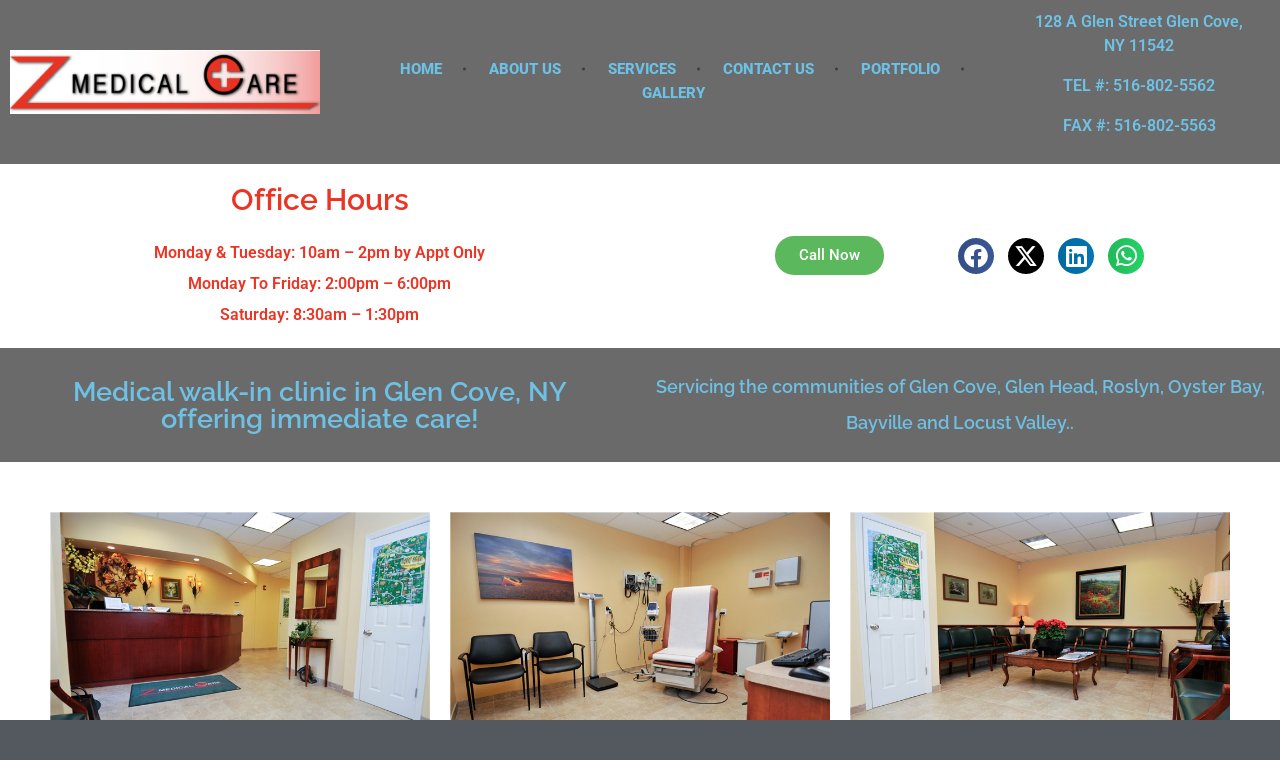

--- FILE ---
content_type: text/html; charset=UTF-8
request_url: https://zmedicalcare.com/
body_size: 14911
content:
<!DOCTYPE html>
<!--[if IE 9 ]>   <html class="no-js oldie ie9 ie" lang="en-US" > <![endif]-->
<!--[if (gt IE 9)|!(IE)]><!--> <html class="no-js" lang="en-US" > <!--<![endif]-->
<head>
        <meta charset="UTF-8" >
        <meta http-equiv="X-UA-Compatible" content="IE=edge">
        <!-- devices setting -->
        <meta name="viewport"   content="initial-scale=1,user-scalable=no,width=device-width">

<!-- outputs by wp_head -->
<title>Z Medical Care</title>
<meta name='robots' content='max-image-preview:large' />
	<style>img:is([sizes="auto" i], [sizes^="auto," i]) { contain-intrinsic-size: 3000px 1500px }</style>
	<link rel="alternate" type="application/rss+xml" title="Z Medical Care &raquo; Feed" href="https://zmedicalcare.com/feed/" />
<link rel="alternate" type="application/rss+xml" title="Z Medical Care &raquo; Comments Feed" href="https://zmedicalcare.com/comments/feed/" />
<script>
window._wpemojiSettings = {"baseUrl":"https:\/\/s.w.org\/images\/core\/emoji\/16.0.1\/72x72\/","ext":".png","svgUrl":"https:\/\/s.w.org\/images\/core\/emoji\/16.0.1\/svg\/","svgExt":".svg","source":{"concatemoji":"https:\/\/zmedicalcare.com\/wp-includes\/js\/wp-emoji-release.min.js?ver=6.8.3"}};
/*! This file is auto-generated */
!function(s,n){var o,i,e;function c(e){try{var t={supportTests:e,timestamp:(new Date).valueOf()};sessionStorage.setItem(o,JSON.stringify(t))}catch(e){}}function p(e,t,n){e.clearRect(0,0,e.canvas.width,e.canvas.height),e.fillText(t,0,0);var t=new Uint32Array(e.getImageData(0,0,e.canvas.width,e.canvas.height).data),a=(e.clearRect(0,0,e.canvas.width,e.canvas.height),e.fillText(n,0,0),new Uint32Array(e.getImageData(0,0,e.canvas.width,e.canvas.height).data));return t.every(function(e,t){return e===a[t]})}function u(e,t){e.clearRect(0,0,e.canvas.width,e.canvas.height),e.fillText(t,0,0);for(var n=e.getImageData(16,16,1,1),a=0;a<n.data.length;a++)if(0!==n.data[a])return!1;return!0}function f(e,t,n,a){switch(t){case"flag":return n(e,"\ud83c\udff3\ufe0f\u200d\u26a7\ufe0f","\ud83c\udff3\ufe0f\u200b\u26a7\ufe0f")?!1:!n(e,"\ud83c\udde8\ud83c\uddf6","\ud83c\udde8\u200b\ud83c\uddf6")&&!n(e,"\ud83c\udff4\udb40\udc67\udb40\udc62\udb40\udc65\udb40\udc6e\udb40\udc67\udb40\udc7f","\ud83c\udff4\u200b\udb40\udc67\u200b\udb40\udc62\u200b\udb40\udc65\u200b\udb40\udc6e\u200b\udb40\udc67\u200b\udb40\udc7f");case"emoji":return!a(e,"\ud83e\udedf")}return!1}function g(e,t,n,a){var r="undefined"!=typeof WorkerGlobalScope&&self instanceof WorkerGlobalScope?new OffscreenCanvas(300,150):s.createElement("canvas"),o=r.getContext("2d",{willReadFrequently:!0}),i=(o.textBaseline="top",o.font="600 32px Arial",{});return e.forEach(function(e){i[e]=t(o,e,n,a)}),i}function t(e){var t=s.createElement("script");t.src=e,t.defer=!0,s.head.appendChild(t)}"undefined"!=typeof Promise&&(o="wpEmojiSettingsSupports",i=["flag","emoji"],n.supports={everything:!0,everythingExceptFlag:!0},e=new Promise(function(e){s.addEventListener("DOMContentLoaded",e,{once:!0})}),new Promise(function(t){var n=function(){try{var e=JSON.parse(sessionStorage.getItem(o));if("object"==typeof e&&"number"==typeof e.timestamp&&(new Date).valueOf()<e.timestamp+604800&&"object"==typeof e.supportTests)return e.supportTests}catch(e){}return null}();if(!n){if("undefined"!=typeof Worker&&"undefined"!=typeof OffscreenCanvas&&"undefined"!=typeof URL&&URL.createObjectURL&&"undefined"!=typeof Blob)try{var e="postMessage("+g.toString()+"("+[JSON.stringify(i),f.toString(),p.toString(),u.toString()].join(",")+"));",a=new Blob([e],{type:"text/javascript"}),r=new Worker(URL.createObjectURL(a),{name:"wpTestEmojiSupports"});return void(r.onmessage=function(e){c(n=e.data),r.terminate(),t(n)})}catch(e){}c(n=g(i,f,p,u))}t(n)}).then(function(e){for(var t in e)n.supports[t]=e[t],n.supports.everything=n.supports.everything&&n.supports[t],"flag"!==t&&(n.supports.everythingExceptFlag=n.supports.everythingExceptFlag&&n.supports[t]);n.supports.everythingExceptFlag=n.supports.everythingExceptFlag&&!n.supports.flag,n.DOMReady=!1,n.readyCallback=function(){n.DOMReady=!0}}).then(function(){return e}).then(function(){var e;n.supports.everything||(n.readyCallback(),(e=n.source||{}).concatemoji?t(e.concatemoji):e.wpemoji&&e.twemoji&&(t(e.twemoji),t(e.wpemoji)))}))}((window,document),window._wpemojiSettings);
</script>
<style id='wp-emoji-styles-inline-css'>

	img.wp-smiley, img.emoji {
		display: inline !important;
		border: none !important;
		box-shadow: none !important;
		height: 1em !important;
		width: 1em !important;
		margin: 0 0.07em !important;
		vertical-align: -0.1em !important;
		background: none !important;
		padding: 0 !important;
	}
</style>
<style id='classic-theme-styles-inline-css'>
/*! This file is auto-generated */
.wp-block-button__link{color:#fff;background-color:#32373c;border-radius:9999px;box-shadow:none;text-decoration:none;padding:calc(.667em + 2px) calc(1.333em + 2px);font-size:1.125em}.wp-block-file__button{background:#32373c;color:#fff;text-decoration:none}
</style>
<link rel='stylesheet' id='font-awesome-css' href='https://zmedicalcare.com/wp-content/plugins/elementor/assets/lib/font-awesome/css/font-awesome.min.css?ver=4.7.0' media='all' />
<style id='global-styles-inline-css'>
:root{--wp--preset--aspect-ratio--square: 1;--wp--preset--aspect-ratio--4-3: 4/3;--wp--preset--aspect-ratio--3-4: 3/4;--wp--preset--aspect-ratio--3-2: 3/2;--wp--preset--aspect-ratio--2-3: 2/3;--wp--preset--aspect-ratio--16-9: 16/9;--wp--preset--aspect-ratio--9-16: 9/16;--wp--preset--color--black: #000000;--wp--preset--color--cyan-bluish-gray: #abb8c3;--wp--preset--color--white: #ffffff;--wp--preset--color--pale-pink: #f78da7;--wp--preset--color--vivid-red: #cf2e2e;--wp--preset--color--luminous-vivid-orange: #ff6900;--wp--preset--color--luminous-vivid-amber: #fcb900;--wp--preset--color--light-green-cyan: #7bdcb5;--wp--preset--color--vivid-green-cyan: #00d084;--wp--preset--color--pale-cyan-blue: #8ed1fc;--wp--preset--color--vivid-cyan-blue: #0693e3;--wp--preset--color--vivid-purple: #9b51e0;--wp--preset--gradient--vivid-cyan-blue-to-vivid-purple: linear-gradient(135deg,rgba(6,147,227,1) 0%,rgb(155,81,224) 100%);--wp--preset--gradient--light-green-cyan-to-vivid-green-cyan: linear-gradient(135deg,rgb(122,220,180) 0%,rgb(0,208,130) 100%);--wp--preset--gradient--luminous-vivid-amber-to-luminous-vivid-orange: linear-gradient(135deg,rgba(252,185,0,1) 0%,rgba(255,105,0,1) 100%);--wp--preset--gradient--luminous-vivid-orange-to-vivid-red: linear-gradient(135deg,rgba(255,105,0,1) 0%,rgb(207,46,46) 100%);--wp--preset--gradient--very-light-gray-to-cyan-bluish-gray: linear-gradient(135deg,rgb(238,238,238) 0%,rgb(169,184,195) 100%);--wp--preset--gradient--cool-to-warm-spectrum: linear-gradient(135deg,rgb(74,234,220) 0%,rgb(151,120,209) 20%,rgb(207,42,186) 40%,rgb(238,44,130) 60%,rgb(251,105,98) 80%,rgb(254,248,76) 100%);--wp--preset--gradient--blush-light-purple: linear-gradient(135deg,rgb(255,206,236) 0%,rgb(152,150,240) 100%);--wp--preset--gradient--blush-bordeaux: linear-gradient(135deg,rgb(254,205,165) 0%,rgb(254,45,45) 50%,rgb(107,0,62) 100%);--wp--preset--gradient--luminous-dusk: linear-gradient(135deg,rgb(255,203,112) 0%,rgb(199,81,192) 50%,rgb(65,88,208) 100%);--wp--preset--gradient--pale-ocean: linear-gradient(135deg,rgb(255,245,203) 0%,rgb(182,227,212) 50%,rgb(51,167,181) 100%);--wp--preset--gradient--electric-grass: linear-gradient(135deg,rgb(202,248,128) 0%,rgb(113,206,126) 100%);--wp--preset--gradient--midnight: linear-gradient(135deg,rgb(2,3,129) 0%,rgb(40,116,252) 100%);--wp--preset--font-size--small: 13px;--wp--preset--font-size--medium: 20px;--wp--preset--font-size--large: 36px;--wp--preset--font-size--x-large: 42px;--wp--preset--spacing--20: 0.44rem;--wp--preset--spacing--30: 0.67rem;--wp--preset--spacing--40: 1rem;--wp--preset--spacing--50: 1.5rem;--wp--preset--spacing--60: 2.25rem;--wp--preset--spacing--70: 3.38rem;--wp--preset--spacing--80: 5.06rem;--wp--preset--shadow--natural: 6px 6px 9px rgba(0, 0, 0, 0.2);--wp--preset--shadow--deep: 12px 12px 50px rgba(0, 0, 0, 0.4);--wp--preset--shadow--sharp: 6px 6px 0px rgba(0, 0, 0, 0.2);--wp--preset--shadow--outlined: 6px 6px 0px -3px rgba(255, 255, 255, 1), 6px 6px rgba(0, 0, 0, 1);--wp--preset--shadow--crisp: 6px 6px 0px rgba(0, 0, 0, 1);}:where(.is-layout-flex){gap: 0.5em;}:where(.is-layout-grid){gap: 0.5em;}body .is-layout-flex{display: flex;}.is-layout-flex{flex-wrap: wrap;align-items: center;}.is-layout-flex > :is(*, div){margin: 0;}body .is-layout-grid{display: grid;}.is-layout-grid > :is(*, div){margin: 0;}:where(.wp-block-columns.is-layout-flex){gap: 2em;}:where(.wp-block-columns.is-layout-grid){gap: 2em;}:where(.wp-block-post-template.is-layout-flex){gap: 1.25em;}:where(.wp-block-post-template.is-layout-grid){gap: 1.25em;}.has-black-color{color: var(--wp--preset--color--black) !important;}.has-cyan-bluish-gray-color{color: var(--wp--preset--color--cyan-bluish-gray) !important;}.has-white-color{color: var(--wp--preset--color--white) !important;}.has-pale-pink-color{color: var(--wp--preset--color--pale-pink) !important;}.has-vivid-red-color{color: var(--wp--preset--color--vivid-red) !important;}.has-luminous-vivid-orange-color{color: var(--wp--preset--color--luminous-vivid-orange) !important;}.has-luminous-vivid-amber-color{color: var(--wp--preset--color--luminous-vivid-amber) !important;}.has-light-green-cyan-color{color: var(--wp--preset--color--light-green-cyan) !important;}.has-vivid-green-cyan-color{color: var(--wp--preset--color--vivid-green-cyan) !important;}.has-pale-cyan-blue-color{color: var(--wp--preset--color--pale-cyan-blue) !important;}.has-vivid-cyan-blue-color{color: var(--wp--preset--color--vivid-cyan-blue) !important;}.has-vivid-purple-color{color: var(--wp--preset--color--vivid-purple) !important;}.has-black-background-color{background-color: var(--wp--preset--color--black) !important;}.has-cyan-bluish-gray-background-color{background-color: var(--wp--preset--color--cyan-bluish-gray) !important;}.has-white-background-color{background-color: var(--wp--preset--color--white) !important;}.has-pale-pink-background-color{background-color: var(--wp--preset--color--pale-pink) !important;}.has-vivid-red-background-color{background-color: var(--wp--preset--color--vivid-red) !important;}.has-luminous-vivid-orange-background-color{background-color: var(--wp--preset--color--luminous-vivid-orange) !important;}.has-luminous-vivid-amber-background-color{background-color: var(--wp--preset--color--luminous-vivid-amber) !important;}.has-light-green-cyan-background-color{background-color: var(--wp--preset--color--light-green-cyan) !important;}.has-vivid-green-cyan-background-color{background-color: var(--wp--preset--color--vivid-green-cyan) !important;}.has-pale-cyan-blue-background-color{background-color: var(--wp--preset--color--pale-cyan-blue) !important;}.has-vivid-cyan-blue-background-color{background-color: var(--wp--preset--color--vivid-cyan-blue) !important;}.has-vivid-purple-background-color{background-color: var(--wp--preset--color--vivid-purple) !important;}.has-black-border-color{border-color: var(--wp--preset--color--black) !important;}.has-cyan-bluish-gray-border-color{border-color: var(--wp--preset--color--cyan-bluish-gray) !important;}.has-white-border-color{border-color: var(--wp--preset--color--white) !important;}.has-pale-pink-border-color{border-color: var(--wp--preset--color--pale-pink) !important;}.has-vivid-red-border-color{border-color: var(--wp--preset--color--vivid-red) !important;}.has-luminous-vivid-orange-border-color{border-color: var(--wp--preset--color--luminous-vivid-orange) !important;}.has-luminous-vivid-amber-border-color{border-color: var(--wp--preset--color--luminous-vivid-amber) !important;}.has-light-green-cyan-border-color{border-color: var(--wp--preset--color--light-green-cyan) !important;}.has-vivid-green-cyan-border-color{border-color: var(--wp--preset--color--vivid-green-cyan) !important;}.has-pale-cyan-blue-border-color{border-color: var(--wp--preset--color--pale-cyan-blue) !important;}.has-vivid-cyan-blue-border-color{border-color: var(--wp--preset--color--vivid-cyan-blue) !important;}.has-vivid-purple-border-color{border-color: var(--wp--preset--color--vivid-purple) !important;}.has-vivid-cyan-blue-to-vivid-purple-gradient-background{background: var(--wp--preset--gradient--vivid-cyan-blue-to-vivid-purple) !important;}.has-light-green-cyan-to-vivid-green-cyan-gradient-background{background: var(--wp--preset--gradient--light-green-cyan-to-vivid-green-cyan) !important;}.has-luminous-vivid-amber-to-luminous-vivid-orange-gradient-background{background: var(--wp--preset--gradient--luminous-vivid-amber-to-luminous-vivid-orange) !important;}.has-luminous-vivid-orange-to-vivid-red-gradient-background{background: var(--wp--preset--gradient--luminous-vivid-orange-to-vivid-red) !important;}.has-very-light-gray-to-cyan-bluish-gray-gradient-background{background: var(--wp--preset--gradient--very-light-gray-to-cyan-bluish-gray) !important;}.has-cool-to-warm-spectrum-gradient-background{background: var(--wp--preset--gradient--cool-to-warm-spectrum) !important;}.has-blush-light-purple-gradient-background{background: var(--wp--preset--gradient--blush-light-purple) !important;}.has-blush-bordeaux-gradient-background{background: var(--wp--preset--gradient--blush-bordeaux) !important;}.has-luminous-dusk-gradient-background{background: var(--wp--preset--gradient--luminous-dusk) !important;}.has-pale-ocean-gradient-background{background: var(--wp--preset--gradient--pale-ocean) !important;}.has-electric-grass-gradient-background{background: var(--wp--preset--gradient--electric-grass) !important;}.has-midnight-gradient-background{background: var(--wp--preset--gradient--midnight) !important;}.has-small-font-size{font-size: var(--wp--preset--font-size--small) !important;}.has-medium-font-size{font-size: var(--wp--preset--font-size--medium) !important;}.has-large-font-size{font-size: var(--wp--preset--font-size--large) !important;}.has-x-large-font-size{font-size: var(--wp--preset--font-size--x-large) !important;}
:where(.wp-block-post-template.is-layout-flex){gap: 1.25em;}:where(.wp-block-post-template.is-layout-grid){gap: 1.25em;}
:where(.wp-block-columns.is-layout-flex){gap: 2em;}:where(.wp-block-columns.is-layout-grid){gap: 2em;}
:root :where(.wp-block-pullquote){font-size: 1.5em;line-height: 1.6;}
</style>
<link rel='stylesheet' id='wp-components-css' href='https://zmedicalcare.com/wp-includes/css/dist/components/style.min.css?ver=6.8.3' media='all' />
<link rel='stylesheet' id='godaddy-styles-css' href='https://zmedicalcare.com/wp-content/mu-plugins/vendor/wpex/godaddy-launch/includes/Dependencies/GoDaddy/Styles/build/latest.css?ver=2.0.2' media='all' />
<link rel='stylesheet' id='auxin-base-css' href='https://zmedicalcare.com/wp-content/themes/phlox/css/base.css?ver=2.17.11' media='all' />
<link rel='stylesheet' id='auxin-front-icon-css' href='https://zmedicalcare.com/wp-content/themes/phlox/css/auxin-icon.css?ver=2.17.11' media='all' />
<link rel='stylesheet' id='auxin-main-css' href='https://zmedicalcare.com/wp-content/themes/phlox/css/main.css?ver=2.17.11' media='all' />
<link rel='stylesheet' id='elementor-frontend-css' href='https://zmedicalcare.com/wp-content/plugins/elementor/assets/css/frontend.min.css?ver=3.34.3' media='all' />
<link rel='stylesheet' id='widget-image-css' href='https://zmedicalcare.com/wp-content/plugins/elementor/assets/css/widget-image.min.css?ver=3.34.3' media='all' />
<link rel='stylesheet' id='elementor-icons-css' href='https://zmedicalcare.com/wp-content/plugins/elementor/assets/lib/eicons/css/elementor-icons.min.css?ver=5.46.0' media='all' />
<link rel='stylesheet' id='elementor-post-557-css' href='https://zmedicalcare.com/wp-content/uploads/elementor/css/post-557.css?ver=1769491364' media='all' />
<link rel='stylesheet' id='auxin-elementor-widgets-css' href='https://zmedicalcare.com/wp-content/plugins/auxin-elements/admin/assets/css/elementor-widgets.css?ver=2.17.15' media='all' />
<link rel='stylesheet' id='mediaelement-css' href='https://zmedicalcare.com/wp-includes/js/mediaelement/mediaelementplayer-legacy.min.css?ver=4.2.17' media='all' />
<link rel='stylesheet' id='wp-mediaelement-css' href='https://zmedicalcare.com/wp-includes/js/mediaelement/wp-mediaelement.min.css?ver=6.8.3' media='all' />
<link rel='stylesheet' id='font-awesome-5-all-css' href='https://zmedicalcare.com/wp-content/plugins/elementor/assets/lib/font-awesome/css/all.min.css?ver=3.34.3' media='all' />
<link rel='stylesheet' id='font-awesome-4-shim-css' href='https://zmedicalcare.com/wp-content/plugins/elementor/assets/lib/font-awesome/css/v4-shims.min.css?ver=3.34.3' media='all' />
<link rel='stylesheet' id='widget-share-buttons-css' href='https://zmedicalcare.com/wp-content/plugins/elementor-pro/assets/css/widget-share-buttons.min.css?ver=3.34.3' media='all' />
<link rel='stylesheet' id='e-apple-webkit-css' href='https://zmedicalcare.com/wp-content/plugins/elementor/assets/css/conditionals/apple-webkit.min.css?ver=3.34.3' media='all' />
<link rel='stylesheet' id='elementor-icons-shared-0-css' href='https://zmedicalcare.com/wp-content/plugins/elementor/assets/lib/font-awesome/css/fontawesome.min.css?ver=5.15.3' media='all' />
<link rel='stylesheet' id='elementor-icons-fa-solid-css' href='https://zmedicalcare.com/wp-content/plugins/elementor/assets/lib/font-awesome/css/solid.min.css?ver=5.15.3' media='all' />
<link rel='stylesheet' id='elementor-icons-fa-brands-css' href='https://zmedicalcare.com/wp-content/plugins/elementor/assets/lib/font-awesome/css/brands.min.css?ver=5.15.3' media='all' />
<link rel='stylesheet' id='widget-divider-css' href='https://zmedicalcare.com/wp-content/plugins/elementor/assets/css/widget-divider.min.css?ver=3.34.3' media='all' />
<link rel='stylesheet' id='swiper-css' href='https://zmedicalcare.com/wp-content/plugins/elementor/assets/lib/swiper/v8/css/swiper.min.css?ver=8.4.5' media='all' />
<link rel='stylesheet' id='e-swiper-css' href='https://zmedicalcare.com/wp-content/plugins/elementor/assets/css/conditionals/e-swiper.min.css?ver=3.34.3' media='all' />
<link rel='stylesheet' id='widget-image-carousel-css' href='https://zmedicalcare.com/wp-content/plugins/elementor/assets/css/widget-image-carousel.min.css?ver=3.34.3' media='all' />
<link rel='stylesheet' id='elementor-post-156-css' href='https://zmedicalcare.com/wp-content/uploads/elementor/css/post-156.css?ver=1769491364' media='all' />
<link rel='stylesheet' id='elementor-post-567-css' href='https://zmedicalcare.com/wp-content/uploads/elementor/css/post-567.css?ver=1769491365' media='all' />
<link rel='stylesheet' id='elementor-post-568-css' href='https://zmedicalcare.com/wp-content/uploads/elementor/css/post-568.css?ver=1769491365' media='all' />
<link rel='stylesheet' id='auxin-custom-css' href='https://zmedicalcare.com/wp-content/uploads/phlox/custom.css?ver=7.3' media='all' />
<link rel='stylesheet' id='auxin-elementor-base-css' href='https://zmedicalcare.com/wp-content/themes/phlox/css/other/elementor.css?ver=2.17.11' media='all' />
<link rel='stylesheet' id='elementor-gf-local-roboto-css' href='https://zmedicalcare.com/wp-content/uploads/elementor/google-fonts/css/roboto.css?ver=1742241243' media='all' />
<link rel='stylesheet' id='elementor-gf-local-robotoslab-css' href='https://zmedicalcare.com/wp-content/uploads/elementor/google-fonts/css/robotoslab.css?ver=1742241247' media='all' />
<link rel='stylesheet' id='elementor-gf-local-raleway-css' href='https://zmedicalcare.com/wp-content/uploads/elementor/google-fonts/css/raleway.css?ver=1742241252' media='all' />
<script src="https://zmedicalcare.com/wp-includes/js/jquery/jquery.min.js?ver=3.7.1" id="jquery-core-js"></script>
<script src="https://zmedicalcare.com/wp-includes/js/jquery/jquery-migrate.min.js?ver=3.4.1" id="jquery-migrate-js"></script>
<script src="https://zmedicalcare.com/wp-content/plugins/elementor/assets/lib/font-awesome/js/v4-shims.min.js?ver=3.34.3" id="font-awesome-4-shim-js"></script>
<script id="auxin-modernizr-js-extra">
var auxin = {"ajax_url":"https:\/\/zmedicalcare.com\/wp-admin\/admin-ajax.php","is_rtl":"","is_reponsive":"1","is_framed":"","frame_width":"20","wpml_lang":"en","uploadbaseurl":"https:\/\/zmedicalcare.com\/wp-content\/uploads","nonce":"1df419cd20"};
</script>
<script id="auxin-modernizr-js-before">
/* < ![CDATA[ */
function auxinNS(n){for(var e=n.split("."),a=window,i="",r=e.length,t=0;r>t;t++)"window"!=e[t]&&(i=e[t],a[i]=a[i]||{},a=a[i]);return a;}
/* ]]> */
</script>
<script src="https://zmedicalcare.com/wp-content/themes/phlox/js/solo/modernizr-custom.min.js?ver=2.17.11" id="auxin-modernizr-js"></script>
<link rel="https://api.w.org/" href="https://zmedicalcare.com/wp-json/" /><link rel="alternate" title="JSON" type="application/json" href="https://zmedicalcare.com/wp-json/wp/v2/pages/156" /><link rel="EditURI" type="application/rsd+xml" title="RSD" href="https://zmedicalcare.com/xmlrpc.php?rsd" />
<link rel="canonical" href="https://zmedicalcare.com/" />
<link rel='shortlink' href='https://zmedicalcare.com/' />
<link rel="alternate" title="oEmbed (JSON)" type="application/json+oembed" href="https://zmedicalcare.com/wp-json/oembed/1.0/embed?url=https%3A%2F%2Fzmedicalcare.com%2F" />
<link rel="alternate" title="oEmbed (XML)" type="text/xml+oembed" href="https://zmedicalcare.com/wp-json/oembed/1.0/embed?url=https%3A%2F%2Fzmedicalcare.com%2F&#038;format=xml" />
    <meta name="title"       content="Home" />
    <meta name="description" content="Office Hours Monday &amp; Tuesday: 10am &#8211; 2pm by Appt Only Monday To Friday: 2:00pm &#8211; 6:00pm Saturday: 8:30am &#8211; 1:30pm Call Now Medical walk-in clinic in Glen Cove, NY offering immediate care! Servicing the communities of Glen Cove, Glen Head, Roslyn, Oyster Bay, Bayville and Locust Valley.. COMPREHENSIVE SERVICES Our walk in clinic has [&hellip;]" />
    <!-- Chrome, Firefox OS and Opera -->
<meta name="theme-color" content="#1bb0ce" />
<!-- Windows Phone -->
<meta name="msapplication-navbutton-color" content="#1bb0ce" />
<!-- iOS Safari -->
<meta name="apple-mobile-web-app-capable" content="yes">
<meta name="apple-mobile-web-app-status-bar-style" content="black-translucent">

<meta name="generator" content="Elementor 3.34.3; features: additional_custom_breakpoints; settings: css_print_method-external, google_font-enabled, font_display-auto">
<style>.recentcomments a{display:inline !important;padding:0 !important;margin:0 !important;}</style>			<style>
				.e-con.e-parent:nth-of-type(n+4):not(.e-lazyloaded):not(.e-no-lazyload),
				.e-con.e-parent:nth-of-type(n+4):not(.e-lazyloaded):not(.e-no-lazyload) * {
					background-image: none !important;
				}
				@media screen and (max-height: 1024px) {
					.e-con.e-parent:nth-of-type(n+3):not(.e-lazyloaded):not(.e-no-lazyload),
					.e-con.e-parent:nth-of-type(n+3):not(.e-lazyloaded):not(.e-no-lazyload) * {
						background-image: none !important;
					}
				}
				@media screen and (max-height: 640px) {
					.e-con.e-parent:nth-of-type(n+2):not(.e-lazyloaded):not(.e-no-lazyload),
					.e-con.e-parent:nth-of-type(n+2):not(.e-lazyloaded):not(.e-no-lazyload) * {
						background-image: none !important;
					}
				}
			</style>
			<link rel="icon" href="https://zmedicalcare.com/wp-content/uploads/2024/05/cropped-Screenshot-2024-05-07-at-4.21.45-AM-32x32.png" sizes="32x32" />
<link rel="icon" href="https://zmedicalcare.com/wp-content/uploads/2024/05/cropped-Screenshot-2024-05-07-at-4.21.45-AM-192x192.png" sizes="192x192" />
<link rel="apple-touch-icon" href="https://zmedicalcare.com/wp-content/uploads/2024/05/cropped-Screenshot-2024-05-07-at-4.21.45-AM-180x180.png" />
<meta name="msapplication-TileImage" content="https://zmedicalcare.com/wp-content/uploads/2024/05/cropped-Screenshot-2024-05-07-at-4.21.45-AM-270x270.png" />
<!-- end wp_head -->
</head>


<body class="home wp-singular page-template-default page page-id-156 wp-custom-logo wp-theme-phlox elementor-default elementor-template-full-width elementor-kit-557 elementor-page elementor-page-156 phlox aux-dom-unready aux-full-width aux-resp aux-fhd aux-top-sticky  aux-page-animation-off _auxels"  data-framed="">


<div id="inner-body">

		<header data-elementor-type="header" data-elementor-id="567" class="elementor elementor-567 elementor-location-header" data-elementor-post-type="elementor_library">
					<section class="elementor-section elementor-top-section elementor-element elementor-element-aceb8a6 elementor-section-content-middle elementor-section-full_width elementor-section-height-default elementor-section-height-default" data-id="aceb8a6" data-element_type="section" data-settings="{&quot;background_background&quot;:&quot;classic&quot;}">
						<div class="elementor-container elementor-column-gap-default">
					<div class="aux-parallax-section elementor-column elementor-col-33 elementor-top-column elementor-element elementor-element-d3a68b1" data-id="d3a68b1" data-element_type="column">
			<div class="elementor-widget-wrap elementor-element-populated">
						<div class="elementor-element elementor-element-37baa12 elementor-widget__width-initial elementor-widget-mobile__width-initial elementor-widget-tablet__width-initial elementor-widget elementor-widget-theme-site-logo elementor-widget-image" data-id="37baa12" data-element_type="widget" data-widget_type="theme-site-logo.default">
				<div class="elementor-widget-container">
											<a href="https://zmedicalcare.com">
			<img width="959" height="198" src="https://zmedicalcare.com/wp-content/uploads/2024/05/cropped-cropped-Screenshot-2024-05-07-at-5.08.40-AM.png" class="attachment-full size-full wp-image-813" alt="z medical care logo" />				</a>
											</div>
				</div>
					</div>
		</div>
				<div class="aux-parallax-section elementor-column elementor-col-33 elementor-top-column elementor-element elementor-element-cfa3899" data-id="cfa3899" data-element_type="column">
			<div class="elementor-widget-wrap elementor-element-populated">
						<div class="elementor-element elementor-element-d052931 elementor-widget__width-initial elementor-widget-mobile__width-auto elementor-widget-tablet__width-initial elementor-widget elementor-widget-aux_menu_box" data-id="d052931" data-element_type="widget" data-widget_type="aux_menu_box.default">
				<div class="elementor-widget-container">
					<div class="aux-elementor-header-menu aux-nav-menu-element aux-nav-menu-element-d052931"><div class="aux-burger-box" data-target-panel="overlay" data-target-content=".elementor-element-d052931 .aux-master-menu"><div class="aux-burger aux-thick-large"><span class="mid-line"></span></div></div><!-- start master menu -->
<nav id="master-menu-elementor-d052931" class="menu-primary-menu-container">

	<ul id="menu-primary-menu" class="aux-master-menu aux-no-js aux-skin-classic aux-with-indicator aux-with-splitter aux-horizontal" data-type="horizontal"  data-switch-type="toggle" data-switch-parent=".elementor-element-d052931 .aux-fs-popup .aux-fs-menu" data-switch-width="1024"  >
		<!-- start single menu -->
		<li id="menu-item-170" class="menu-item menu-item-type-post_type menu-item-object-page menu-item-home current-menu-item page_item page-item-156 current_page_item menu-item-170 aux-menu-depth-0 aux-menu-root-1 aux-menu-item">
			<a href="https://zmedicalcare.com/" class="aux-item-content">
				<span class="aux-menu-label">Home</span>
			</a>
		</li>
		<!-- end single menu -->
		<!-- start single menu -->
		<li id="menu-item-172" class="menu-item menu-item-type-post_type menu-item-object-page menu-item-172 aux-menu-depth-0 aux-menu-root-2 aux-menu-item">
			<a href="https://zmedicalcare.com/about/" class="aux-item-content">
				<span class="aux-menu-label">About Us</span>
			</a>
		</li>
		<!-- end single menu -->
		<!-- start single menu -->
		<li id="menu-item-169" class="menu-item menu-item-type-post_type menu-item-object-page menu-item-169 aux-menu-depth-0 aux-menu-root-3 aux-menu-item">
			<a href="https://zmedicalcare.com/services/" class="aux-item-content">
				<span class="aux-menu-label">Services</span>
			</a>
		</li>
		<!-- end single menu -->
		<!-- start single menu -->
		<li id="menu-item-171" class="menu-item menu-item-type-post_type menu-item-object-page menu-item-171 aux-menu-depth-0 aux-menu-root-4 aux-menu-item">
			<a href="https://zmedicalcare.com/contact/" class="aux-item-content">
				<span class="aux-menu-label">Contact Us</span>
			</a>
		</li>
		<!-- end single menu -->
		<!-- start single menu -->
		<li id="menu-item-168" class="menu-item menu-item-type-post_type menu-item-object-page menu-item-168 aux-menu-depth-0 aux-menu-root-5 aux-menu-item">
			<a href="https://zmedicalcare.com/portfolio/" class="aux-item-content">
				<span class="aux-menu-label">Portfolio</span>
			</a>
		</li>
		<!-- end single menu -->
		<!-- start single menu -->
		<li id="menu-item-167" class="menu-item menu-item-type-post_type menu-item-object-page menu-item-167 aux-menu-depth-0 aux-menu-root-6 aux-menu-item">
			<a href="https://zmedicalcare.com/gallery/" class="aux-item-content">
				<span class="aux-menu-label">Gallery</span>
			</a>
		</li>
		<!-- end single menu -->
	</ul>

</nav>
<!-- end master menu -->
<section class="aux-fs-popup aux-fs-menu-layout-center aux-indicator"><div class="aux-panel-close"><div class="aux-close aux-cross-symbol aux-thick-medium"></div></div><div class="aux-fs-menu" data-menu-title=""></div></section></div><style>@media only screen and (min-width: 1025px) { .elementor-element-d052931 .aux-burger-box { display: none } }</style>				</div>
				</div>
					</div>
		</div>
				<div class="aux-parallax-section elementor-column elementor-col-33 elementor-top-column elementor-element elementor-element-19046a3" data-id="19046a3" data-element_type="column">
			<div class="elementor-widget-wrap elementor-element-populated">
						<div class="elementor-element elementor-element-29d9b7e elementor-widget__width-initial elementor-widget-tablet__width-initial elementor-widget-mobile__width-initial elementor-widget elementor-widget-text-editor" data-id="29d9b7e" data-element_type="widget" data-widget_type="text-editor.default">
				<div class="elementor-widget-container">
									<p><b>128 A Glen Street Glen Cove, NY 11542</b></p><p><b>TEL #: 516-802-5562</b></p><p><b>FAX #: 516-802-5563</b></p>								</div>
				</div>
					</div>
		</div>
					</div>
		</section>
				</header>
				<div data-elementor-type="wp-post" data-elementor-id="156" class="elementor elementor-156" data-elementor-post-type="page">
						<section class="elementor-section elementor-top-section elementor-element elementor-element-80ce7d9 elementor-section-content-middle elementor-section-boxed elementor-section-height-default elementor-section-height-default" data-id="80ce7d9" data-element_type="section" data-settings="{&quot;background_background&quot;:&quot;classic&quot;}">
						<div class="elementor-container elementor-column-gap-default">
					<div class="aux-parallax-section elementor-column elementor-col-50 elementor-top-column elementor-element elementor-element-cd38d4d" data-id="cd38d4d" data-element_type="column">
			<div class="elementor-widget-wrap elementor-element-populated">
						<div class="elementor-element elementor-element-6b80b27 elementor-widget elementor-widget-text-editor" data-id="6b80b27" data-element_type="widget" data-widget_type="text-editor.default">
				<div class="elementor-widget-container">
									<h5 class="elementor-image-box-title" style="text-align: center;"><span style="font-size: 1.6875em; letter-spacing: 0px;">Office Hours</span></h5>
<p><span class="elementor-image-box-description" style="text-align: center;">Monday &amp; Tuesday: 10am &#8211; 2pm by Appt Only</span></p>
<p><span style="background-color: var( --e-global-color-e20ecb1 ); font-family: var( --e-global-typography-text-font-family ), Sans-serif;"><b>Monday To Friday: 2:00pm &#8211; 6:00pm</b></span><br></p>
<p><span style="background-color: var( --e-global-color-e20ecb1 ); font-family: var( --e-global-typography-text-font-family ), Sans-serif;"><b>Saturday: 8:30am &#8211; 1:30pm</b></span><br></p>								</div>
				</div>
					</div>
		</div>
				<div class="aux-parallax-section elementor-column elementor-col-50 elementor-top-column elementor-element elementor-element-8be59cc" data-id="8be59cc" data-element_type="column" data-settings="{&quot;background_background&quot;:&quot;classic&quot;}">
			<div class="elementor-widget-wrap elementor-element-populated">
						<div class="elementor-element elementor-element-14182db elementor-button-success elementor-mobile-align-center elementor-widget__width-initial elementor-widget-mobile__width-initial elementor-widget elementor-widget-button" data-id="14182db" data-element_type="widget" data-widget_type="button.default">
				<div class="elementor-widget-container">
									<div class="elementor-button-wrapper">
					<a class="elementor-button elementor-button-link elementor-size-sm" href="tel:15168025562">
						<span class="elementor-button-content-wrapper">
									<span class="elementor-button-text">Call Now</span>
					</span>
					</a>
				</div>
								</div>
				</div>
				<div class="elementor-element elementor-element-6e17b51 elementor-share-buttons--shape-circle elementor-share-buttons--view-icon elementor-widget__width-initial elementor-widget-mobile__width-initial elementor-widget-tablet__width-initial elementor-share-buttons--skin-gradient elementor-grid-0 elementor-share-buttons--color-official elementor-widget elementor-widget-share-buttons" data-id="6e17b51" data-element_type="widget" data-widget_type="share-buttons.default">
				<div class="elementor-widget-container">
							<div class="elementor-grid" role="list">
								<div class="elementor-grid-item" role="listitem">
						<div class="elementor-share-btn elementor-share-btn_facebook" role="button" tabindex="0" aria-label="Share on facebook">
															<span class="elementor-share-btn__icon">
								<i class="fab fa-facebook" aria-hidden="true"></i>							</span>
																				</div>
					</div>
									<div class="elementor-grid-item" role="listitem">
						<div class="elementor-share-btn elementor-share-btn_x-twitter" role="button" tabindex="0" aria-label="Share on x-twitter">
															<span class="elementor-share-btn__icon">
								<i class="fab fa-x-twitter" aria-hidden="true"></i>							</span>
																				</div>
					</div>
									<div class="elementor-grid-item" role="listitem">
						<div class="elementor-share-btn elementor-share-btn_linkedin" role="button" tabindex="0" aria-label="Share on linkedin">
															<span class="elementor-share-btn__icon">
								<i class="fab fa-linkedin" aria-hidden="true"></i>							</span>
																				</div>
					</div>
									<div class="elementor-grid-item" role="listitem">
						<div class="elementor-share-btn elementor-share-btn_whatsapp" role="button" tabindex="0" aria-label="Share on whatsapp">
															<span class="elementor-share-btn__icon">
								<i class="fab fa-whatsapp" aria-hidden="true"></i>							</span>
																				</div>
					</div>
						</div>
						</div>
				</div>
					</div>
		</div>
					</div>
		</section>
				<section class="elementor-section elementor-top-section elementor-element elementor-element-1c0f382 elementor-section-content-middle elementor-section-boxed elementor-section-height-default elementor-section-height-default" data-id="1c0f382" data-element_type="section" data-settings="{&quot;background_background&quot;:&quot;classic&quot;}">
						<div class="elementor-container elementor-column-gap-no">
					<div class="aux-parallax-section elementor-column elementor-col-50 elementor-top-column elementor-element elementor-element-6b5220c" data-id="6b5220c" data-element_type="column">
			<div class="elementor-widget-wrap elementor-element-populated">
						<div class="elementor-element elementor-element-393aaee elementor-widget elementor-widget-text-editor" data-id="393aaee" data-element_type="widget" data-widget_type="text-editor.default">
				<div class="elementor-widget-container">
									<h3 class="elementor-heading-title elementor-size-default" style="letter-spacing: normal; text-align: center;">Medical walk-in clinic in Glen Cove, NY offering immediate care!</h3>								</div>
				</div>
					</div>
		</div>
				<div class="aux-parallax-section elementor-column elementor-col-50 elementor-top-column elementor-element elementor-element-6d4d55b" data-id="6d4d55b" data-element_type="column" data-settings="{&quot;background_background&quot;:&quot;classic&quot;}">
			<div class="elementor-widget-wrap elementor-element-populated">
						<div class="elementor-element elementor-element-1a835c3 elementor-widget elementor-widget-text-editor" data-id="1a835c3" data-element_type="widget" data-widget_type="text-editor.default">
				<div class="elementor-widget-container">
									<h5 class="elementor-heading-title elementor-size-default" style="letter-spacing: normal; line-height: 2; text-align: center;">Servicing the communities of Glen Cove, Glen Head, Roslyn, Oyster Bay, Bayville and Locust Valley..</h5>								</div>
				</div>
					</div>
		</div>
					</div>
		</section>
				<section class="elementor-section elementor-top-section elementor-element elementor-element-23cbb07 elementor-section-boxed elementor-section-height-default elementor-section-height-default" data-id="23cbb07" data-element_type="section">
						<div class="elementor-container elementor-column-gap-default">
					<div class="aux-parallax-section elementor-column elementor-col-33 elementor-top-column elementor-element elementor-element-5b4b0fd" data-id="5b4b0fd" data-element_type="column">
			<div class="elementor-widget-wrap elementor-element-populated">
						<div class="elementor-element elementor-element-45918ee elementor-widget elementor-widget-image" data-id="45918ee" data-element_type="widget" data-widget_type="image.default">
				<div class="elementor-widget-container">
															<img fetchpriority="high" decoding="async" width="677" height="450" src="https://zmedicalcare.com/wp-content/uploads/2024/05/office-2.jpg" class="attachment-large size-large wp-image-913" alt="" />															</div>
				</div>
					</div>
		</div>
				<div class="aux-parallax-section elementor-column elementor-col-33 elementor-top-column elementor-element elementor-element-ed8c86c" data-id="ed8c86c" data-element_type="column">
			<div class="elementor-widget-wrap elementor-element-populated">
						<div class="elementor-element elementor-element-f18683e elementor-widget elementor-widget-image" data-id="f18683e" data-element_type="widget" data-widget_type="image.default">
				<div class="elementor-widget-container">
															<img decoding="async" width="677" height="450" src="https://zmedicalcare.com/wp-content/uploads/2024/05/exam-room-2.jpg" class="attachment-large size-large wp-image-914" alt="" />															</div>
				</div>
					</div>
		</div>
				<div class="aux-parallax-section elementor-column elementor-col-33 elementor-top-column elementor-element elementor-element-ef203b0" data-id="ef203b0" data-element_type="column">
			<div class="elementor-widget-wrap elementor-element-populated">
						<div class="elementor-element elementor-element-b962a02 elementor-widget elementor-widget-image" data-id="b962a02" data-element_type="widget" data-widget_type="image.default">
				<div class="elementor-widget-container">
															<img decoding="async" width="677" height="450" src="https://zmedicalcare.com/wp-content/uploads/2024/05/office-1.jpg" class="attachment-large size-large wp-image-912" alt="" />															</div>
				</div>
					</div>
		</div>
					</div>
		</section>
				<section class="elementor-section elementor-top-section elementor-element elementor-element-e2c90a6 elementor-section-content-middle elementor-section-boxed elementor-section-height-default elementor-section-height-default" data-id="e2c90a6" data-element_type="section" data-settings="{&quot;background_background&quot;:&quot;classic&quot;}">
						<div class="elementor-container elementor-column-gap-no">
					<div class="aux-parallax-section elementor-column elementor-col-100 elementor-top-column elementor-element elementor-element-ec56058" data-id="ec56058" data-element_type="column">
			<div class="elementor-widget-wrap elementor-element-populated">
						<div class="elementor-element elementor-element-541b38b elementor-widget elementor-widget-text-editor" data-id="541b38b" data-element_type="widget" data-widget_type="text-editor.default">
				<div class="elementor-widget-container">
									<h3 class="elementor-image-box-title">COMPREHENSIVE SERVICES</h3><p class="elementor-image-box-description">Our walk in clinic has proudly served Glen cove, New York for more than 20 years. Featuring a family clinic atmosphere and a team of welcoming doctor, nurses, and staff, they proudly provide the community with quality internal medicine services.</p>								</div>
				</div>
					</div>
		</div>
					</div>
		</section>
				<section class="elementor-section elementor-top-section elementor-element elementor-element-5951635 elementor-section-content-middle elementor-section-boxed elementor-section-height-default elementor-section-height-default" data-id="5951635" data-element_type="section">
						<div class="elementor-container elementor-column-gap-default">
					<div class="aux-parallax-section elementor-column elementor-col-100 elementor-top-column elementor-element elementor-element-dc56eed" data-id="dc56eed" data-element_type="column">
			<div class="elementor-widget-wrap elementor-element-populated">
						<div class="elementor-element elementor-element-5c3cc7b elementor-widget-divider--view-line elementor-widget elementor-widget-divider" data-id="5c3cc7b" data-element_type="widget" data-widget_type="divider.default">
				<div class="elementor-widget-container">
							<div class="elementor-divider">
			<span class="elementor-divider-separator">
						</span>
		</div>
						</div>
				</div>
				<div class="elementor-element elementor-element-78752ac elementor-arrows-position-outside elementor-pagination-position-outside elementor-widget elementor-widget-image-carousel" data-id="78752ac" data-element_type="widget" data-settings="{&quot;autoplay_speed&quot;:3000,&quot;navigation&quot;:&quot;both&quot;,&quot;autoplay&quot;:&quot;yes&quot;,&quot;pause_on_hover&quot;:&quot;yes&quot;,&quot;pause_on_interaction&quot;:&quot;yes&quot;,&quot;infinite&quot;:&quot;yes&quot;,&quot;speed&quot;:500}" data-widget_type="image-carousel.default">
				<div class="elementor-widget-container">
							<div class="elementor-image-carousel-wrapper swiper" role="region" aria-roledescription="carousel" aria-label="Image Carousel" dir="ltr">
			<div class="elementor-image-carousel swiper-wrapper" aria-live="off">
								<div class="swiper-slide" role="group" aria-roledescription="slide" aria-label="1 of 3"><figure class="swiper-slide-inner"><img decoding="async" class="swiper-slide-image" src="https://zmedicalcare.com/wp-content/uploads/2024/05/OIP-300x300.jpeg" alt="WE CAN BE YOUR PCP!" /></figure></div><div class="swiper-slide" role="group" aria-roledescription="slide" aria-label="2 of 3"><figure class="swiper-slide-inner"><img decoding="async" class="swiper-slide-image" src="https://zmedicalcare.com/wp-content/uploads/2024/05/flu-shot-300x300.jpg" alt="Flu Shots &amp; Vaccines" /></figure></div><div class="swiper-slide" role="group" aria-roledescription="slide" aria-label="3 of 3"><figure class="swiper-slide-inner"><img decoding="async" class="swiper-slide-image" src="https://zmedicalcare.com/wp-content/uploads/2024/05/wp2968502-300x300.jpg" alt="Physicals: Work, School &amp; Sport" /></figure></div>			</div>
												<div class="elementor-swiper-button elementor-swiper-button-prev" role="button" tabindex="0">
						<i aria-hidden="true" class="eicon-chevron-left"></i>					</div>
					<div class="elementor-swiper-button elementor-swiper-button-next" role="button" tabindex="0">
						<i aria-hidden="true" class="eicon-chevron-right"></i>					</div>
				
									<div class="swiper-pagination"></div>
									</div>
						</div>
				</div>
				<div class="elementor-element elementor-element-2bd3614 elementor-widget-divider--view-line elementor-widget elementor-widget-divider" data-id="2bd3614" data-element_type="widget" data-widget_type="divider.default">
				<div class="elementor-widget-container">
							<div class="elementor-divider">
			<span class="elementor-divider-separator">
						</span>
		</div>
						</div>
				</div>
					</div>
		</div>
					</div>
		</section>
				<section class="elementor-section elementor-top-section elementor-element elementor-element-29611de elementor-section-boxed elementor-section-height-default elementor-section-height-default" data-id="29611de" data-element_type="section" data-settings="{&quot;background_background&quot;:&quot;classic&quot;}">
						<div class="elementor-container elementor-column-gap-default">
					<div class="aux-parallax-section elementor-column elementor-col-100 elementor-top-column elementor-element elementor-element-4e3bfd6" data-id="4e3bfd6" data-element_type="column">
			<div class="elementor-widget-wrap elementor-element-populated">
						<div class="elementor-element elementor-element-63c04dd elementor-widget-mobile__width-inherit elementor-widget elementor-widget-text-editor" data-id="63c04dd" data-element_type="widget" data-widget_type="text-editor.default">
				<div class="elementor-widget-container">
									<h3 class="elementor-image-box-title">Insurances</h3>								</div>
				</div>
					</div>
		</div>
					</div>
		</section>
				<section class="elementor-section elementor-top-section elementor-element elementor-element-6e0a971 elementor-section-content-middle elementor-section-boxed elementor-section-height-default elementor-section-height-default" data-id="6e0a971" data-element_type="section">
						<div class="elementor-container elementor-column-gap-wider">
					<div class="aux-parallax-section elementor-column elementor-col-20 elementor-top-column elementor-element elementor-element-7734bf6" data-id="7734bf6" data-element_type="column">
			<div class="elementor-widget-wrap elementor-element-populated">
						<div class="elementor-element elementor-element-fc1247f elementor-widget-mobile__width-initial elementor-widget elementor-widget-image" data-id="fc1247f" data-element_type="widget" data-widget_type="image.default">
				<div class="elementor-widget-container">
															<img loading="lazy" decoding="async" width="300" height="169" src="https://zmedicalcare.com/wp-content/uploads/2019/03/Cigna-300x169.jpg" class="attachment-medium size-medium wp-image-418" alt="" srcset="https://zmedicalcare.com/wp-content/uploads/2019/03/Cigna-300x169.jpg 300w, https://zmedicalcare.com/wp-content/uploads/2019/03/Cigna.jpg 620w" sizes="(max-width: 300px) 100vw, 300px" />															</div>
				</div>
				<div class="elementor-element elementor-element-d53d54b elementor-widget-mobile__width-initial elementor-widget__width-initial elementor-widget elementor-widget-image" data-id="d53d54b" data-element_type="widget" data-widget_type="image.default">
				<div class="elementor-widget-container">
															<img loading="lazy" decoding="async" width="225" height="225" src="https://zmedicalcare.com/wp-content/uploads/2024/05/aetna-logo.png" class="attachment-medium size-medium wp-image-888" alt="" srcset="https://zmedicalcare.com/wp-content/uploads/2024/05/aetna-logo.png 225w, https://zmedicalcare.com/wp-content/uploads/2024/05/aetna-logo-150x150.png 150w" sizes="(max-width: 225px) 100vw, 225px" />															</div>
				</div>
					</div>
		</div>
				<div class="aux-parallax-section elementor-column elementor-col-20 elementor-top-column elementor-element elementor-element-ddaccf3" data-id="ddaccf3" data-element_type="column">
			<div class="elementor-widget-wrap elementor-element-populated">
						<div class="elementor-element elementor-element-3ee74ac elementor-widget-mobile__width-initial elementor-widget elementor-widget-image" data-id="3ee74ac" data-element_type="widget" data-widget_type="image.default">
				<div class="elementor-widget-container">
															<img loading="lazy" decoding="async" width="2048" height="1152" src="https://zmedicalcare.com/wp-content/uploads/2024/05/Medicare-Logo-2048x1152.png" class="attachment-2048x2048 size-2048x2048 wp-image-889" alt="" srcset="https://zmedicalcare.com/wp-content/uploads/2024/05/Medicare-Logo-2048x1152.png 2048w, https://zmedicalcare.com/wp-content/uploads/2024/05/Medicare-Logo-1536x864.png 1536w" sizes="(max-width: 2048px) 100vw, 2048px" />															</div>
				</div>
				<div class="elementor-element elementor-element-4baebfe elementor-widget-mobile__width-initial elementor-widget__width-initial elementor-widget elementor-widget-image" data-id="4baebfe" data-element_type="widget" data-widget_type="image.default">
				<div class="elementor-widget-container">
															<img loading="lazy" decoding="async" width="300" height="281" src="https://zmedicalcare.com/wp-content/uploads/2019/03/59f8e2d226f40.image_-300x281.jpg" class="attachment-medium size-medium wp-image-421" alt="" srcset="https://zmedicalcare.com/wp-content/uploads/2019/03/59f8e2d226f40.image_-300x281.jpg 300w, https://zmedicalcare.com/wp-content/uploads/2019/03/59f8e2d226f40.image_.jpg 400w" sizes="(max-width: 300px) 100vw, 300px" />															</div>
				</div>
					</div>
		</div>
				<div class="aux-parallax-section elementor-column elementor-col-20 elementor-top-column elementor-element elementor-element-e67c993" data-id="e67c993" data-element_type="column">
			<div class="elementor-widget-wrap elementor-element-populated">
						<div class="elementor-element elementor-element-1c4a924 elementor-widget-mobile__width-initial elementor-widget__width-initial elementor-widget elementor-widget-image" data-id="1c4a924" data-element_type="widget" data-widget_type="image.default">
				<div class="elementor-widget-container">
															<img loading="lazy" decoding="async" width="800" height="272" src="https://zmedicalcare.com/wp-content/uploads/2024/05/Emblem-Health-1.png" class="attachment-large size-large wp-image-887" alt="" />															</div>
				</div>
				<div class="elementor-element elementor-element-2e4b1ae elementor-widget-mobile__width-initial elementor-widget__width-initial elementor-widget elementor-widget-image" data-id="2e4b1ae" data-element_type="widget" data-widget_type="image.default">
				<div class="elementor-widget-container">
															<img loading="lazy" decoding="async" width="520" height="520" src="https://zmedicalcare.com/wp-content/uploads/2019/03/united.jpg" class="attachment-large size-large wp-image-423" alt="" srcset="https://zmedicalcare.com/wp-content/uploads/2019/03/united.jpg 520w, https://zmedicalcare.com/wp-content/uploads/2019/03/united-150x150.jpg 150w, https://zmedicalcare.com/wp-content/uploads/2019/03/united-300x300.jpg 300w" sizes="(max-width: 520px) 100vw, 520px" />															</div>
				</div>
					</div>
		</div>
				<div class="aux-parallax-section elementor-column elementor-col-20 elementor-top-column elementor-element elementor-element-b3ffecd" data-id="b3ffecd" data-element_type="column">
			<div class="elementor-widget-wrap elementor-element-populated">
						<div class="elementor-element elementor-element-0a13db6 elementor-widget-mobile__width-initial elementor-widget__width-initial elementor-widget-tablet__width-initial elementor-widget elementor-widget-image" data-id="0a13db6" data-element_type="widget" data-widget_type="image.default">
				<div class="elementor-widget-container">
															<img loading="lazy" decoding="async" width="500" height="109" src="https://zmedicalcare.com/wp-content/uploads/2024/05/oxford-health-plans-logo-png-transparent.png" class="attachment-2048x2048 size-2048x2048 wp-image-983" alt="" />															</div>
				</div>
				<div class="elementor-element elementor-element-c8eca6e elementor-widget-mobile__width-initial elementor-widget__width-initial elementor-widget elementor-widget-image" data-id="c8eca6e" data-element_type="widget" data-widget_type="image.default">
				<div class="elementor-widget-container">
															<img loading="lazy" decoding="async" width="477" height="399" src="https://zmedicalcare.com/wp-content/uploads/2024/05/Humana-Healthcare-Logo.png" class="attachment-2048x2048 size-2048x2048 wp-image-984" alt="" />															</div>
				</div>
					</div>
		</div>
				<div class="aux-parallax-section elementor-column elementor-col-20 elementor-top-column elementor-element elementor-element-87c6ab4" data-id="87c6ab4" data-element_type="column">
			<div class="elementor-widget-wrap elementor-element-populated">
						<div class="elementor-element elementor-element-4592c68 elementor-widget-mobile__width-initial elementor-widget__width-initial elementor-widget elementor-widget-image" data-id="4592c68" data-element_type="widget" data-widget_type="image.default">
				<div class="elementor-widget-container">
															<img loading="lazy" decoding="async" width="300" height="300" src="https://zmedicalcare.com/wp-content/uploads/2024/05/1199-seiuwebp.webp" class="attachment-2048x2048 size-2048x2048 wp-image-997" alt="" srcset="https://zmedicalcare.com/wp-content/uploads/2024/05/1199-seiuwebp.webp 300w, https://zmedicalcare.com/wp-content/uploads/2024/05/1199-seiuwebp-150x150.webp 150w" sizes="(max-width: 300px) 100vw, 300px" />															</div>
				</div>
				<div class="elementor-element elementor-element-2afd21d elementor-widget-mobile__width-initial elementor-widget__width-initial elementor-widget elementor-widget-image" data-id="2afd21d" data-element_type="widget" data-widget_type="image.default">
				<div class="elementor-widget-container">
															<img loading="lazy" decoding="async" width="600" height="67" src="https://zmedicalcare.com/wp-content/uploads/2024/05/magnacare-2.jpg" class="attachment-2048x2048 size-2048x2048 wp-image-1000" alt="" />															</div>
				</div>
					</div>
		</div>
					</div>
		</section>
				<section class="elementor-section elementor-top-section elementor-element elementor-element-b9d97df elementor-section-content-middle elementor-section-boxed elementor-section-height-default elementor-section-height-default" data-id="b9d97df" data-element_type="section" data-settings="{&quot;background_background&quot;:&quot;classic&quot;}">
						<div class="elementor-container elementor-column-gap-default">
					<div class="aux-parallax-section elementor-column elementor-col-100 elementor-top-column elementor-element elementor-element-7d9002c" data-id="7d9002c" data-element_type="column">
			<div class="elementor-widget-wrap elementor-element-populated">
						<div class="elementor-element elementor-element-626c3d7 elementor-widget-divider--view-line elementor-widget elementor-widget-divider" data-id="626c3d7" data-element_type="widget" data-widget_type="divider.default">
				<div class="elementor-widget-container">
							<div class="elementor-divider">
			<span class="elementor-divider-separator">
						</span>
		</div>
						</div>
				</div>
					</div>
		</div>
					</div>
		</section>
				<section class="elementor-section elementor-top-section elementor-element elementor-element-4c3a0e4 elementor-section-content-middle elementor-section-boxed elementor-section-height-default elementor-section-height-default" data-id="4c3a0e4" data-element_type="section" data-settings="{&quot;background_background&quot;:&quot;classic&quot;}">
						<div class="elementor-container elementor-column-gap-default">
					<div class="aux-parallax-section elementor-column elementor-col-100 elementor-top-column elementor-element elementor-element-c3c26a8" data-id="c3c26a8" data-element_type="column">
			<div class="elementor-widget-wrap elementor-element-populated">
						<div class="elementor-element elementor-element-fc7ab2e elementor-widget__width-initial elementor-widget elementor-widget-text-editor" data-id="fc7ab2e" data-element_type="widget" data-widget_type="text-editor.default">
				<div class="elementor-widget-container">
									<div class="elementor-element elementor-element-t4kigla elementor-widget elementor-widget-heading" data-id="t4kigla" data-element_type="heading.default"><div class="elementor-widget-container"><div class="elementor-element elementor-element-t4kigla elementor-widget elementor-widget-heading" data-id="t4kigla" data-element_type="heading.default"><div class="elementor-widget-container"> </div></div><h3 class="elementor-heading-title elementor-size-default">New patients are always welcome</h3></div></div>								</div>
				</div>
				<div class="elementor-element elementor-element-c467a5f elementor-widget elementor-widget-text-editor" data-id="c467a5f" data-element_type="widget" data-widget_type="text-editor.default">
				<div class="elementor-widget-container">
									<p>New patients are always welcome. If you’re ready to get a comprehensive medical experience while being treated like family, then it’s time to schedule your first appointment. You can do it over the phone, or by using the convenient online booking feature.</p>								</div>
				</div>
					</div>
		</div>
					</div>
		</section>
				<section class="elementor-section elementor-top-section elementor-element elementor-element-641064e elementor-section-content-middle elementor-section-boxed elementor-section-height-default elementor-section-height-default" data-id="641064e" data-element_type="section" data-settings="{&quot;background_background&quot;:&quot;classic&quot;}">
						<div class="elementor-container elementor-column-gap-default">
					<div class="aux-parallax-section elementor-column elementor-col-100 elementor-top-column elementor-element elementor-element-558f6bb" data-id="558f6bb" data-element_type="column">
			<div class="elementor-widget-wrap elementor-element-populated">
						<div class="elementor-element elementor-element-e1df25a elementor-widget__width-initial elementor-widget elementor-widget-text-editor" data-id="e1df25a" data-element_type="widget" data-widget_type="text-editor.default">
				<div class="elementor-widget-container">
									<div class="elementor-element elementor-element-t4kigla elementor-widget elementor-widget-heading" data-id="t4kigla" data-element_type="heading.default"><div class="elementor-widget-container"><h3 class="elementor-heading-title elementor-size-default">Internal Medicine</h3></div></div>								</div>
				</div>
				<div class="elementor-element elementor-element-a749242 elementor-widget elementor-widget-text-editor" data-id="a749242" data-element_type="widget" data-widget_type="text-editor.default">
				<div class="elementor-widget-container">
									<p>Many patients count on their Internal Medicine  Provider to advise them on risk factors for disease, scheduling screenings, tests, and providing recommended vaccinations. The goal of internal medicine providers is to deliver comprehensive care, prevent disease, and control ongoing medical conditions to avoid complications.</p>								</div>
				</div>
					</div>
		</div>
					</div>
		</section>
				<section class="elementor-section elementor-top-section elementor-element elementor-element-e0ab4b2 elementor-section-boxed elementor-section-height-default elementor-section-height-default" data-id="e0ab4b2" data-element_type="section">
						<div class="elementor-container elementor-column-gap-default">
					<div class="aux-parallax-section elementor-column elementor-col-100 elementor-top-column elementor-element elementor-element-cdb13ae" data-id="cdb13ae" data-element_type="column">
			<div class="elementor-widget-wrap elementor-element-populated">
						<div class="elementor-element elementor-element-2a706d8 elementor-widget-divider--view-line elementor-widget elementor-widget-divider" data-id="2a706d8" data-element_type="widget" data-widget_type="divider.default">
				<div class="elementor-widget-container">
							<div class="elementor-divider">
			<span class="elementor-divider-separator">
						</span>
		</div>
						</div>
				</div>
				<div class="elementor-element elementor-element-94e76f4 elementor-widget elementor-widget-text-editor" data-id="94e76f4" data-element_type="widget" data-widget_type="text-editor.default">
				<div class="elementor-widget-container">
									<h3 class="elementor-heading-title elementor-size-default"><span class="elementor-heading-title elementor-size-default elementor-inline-editing pen" data-elementor-setting-key="title" data-pen-placeholder="Type Here...">EDWARD ZAMECKI, MD</span></h3><div><span class="elementor-heading-title elementor-size-default elementor-inline-editing pen" data-elementor-setting-key="title" data-pen-placeholder="Type Here...">Board Certified Internal Medicine &amp; Geriatrics</span></div>								</div>
				</div>
					</div>
		</div>
					</div>
		</section>
				<section class="elementor-section elementor-top-section elementor-element elementor-element-5981a49 elementor-section-content-middle elementor-section-boxed elementor-section-height-default elementor-section-height-default" data-id="5981a49" data-element_type="section">
						<div class="elementor-container elementor-column-gap-default">
					<div class="aux-parallax-section elementor-column elementor-col-33 elementor-top-column elementor-element elementor-element-1bb8250" data-id="1bb8250" data-element_type="column">
			<div class="elementor-widget-wrap elementor-element-populated">
						<div class="elementor-element elementor-element-01f1a23 elementor-widget elementor-widget-image" data-id="01f1a23" data-element_type="widget" data-widget_type="image.default">
				<div class="elementor-widget-container">
															<img loading="lazy" decoding="async" width="216" height="216" src="https://zmedicalcare.com/wp-content/uploads/2019/02/Dr-Edward-Zamecki-MD.png" class="attachment-large size-large wp-image-346" alt="" srcset="https://zmedicalcare.com/wp-content/uploads/2019/02/Dr-Edward-Zamecki-MD.png 216w, https://zmedicalcare.com/wp-content/uploads/2019/02/Dr-Edward-Zamecki-MD-150x150.png 150w" sizes="(max-width: 216px) 100vw, 216px" />															</div>
				</div>
					</div>
		</div>
				<div class="aux-parallax-section elementor-column elementor-col-66 elementor-top-column elementor-element elementor-element-ef5226b" data-id="ef5226b" data-element_type="column">
			<div class="elementor-widget-wrap elementor-element-populated">
						<div class="elementor-element elementor-element-d182247 elementor-widget__width-initial elementor-widget-mobile__width-initial elementor-widget elementor-widget-text-editor" data-id="d182247" data-element_type="widget" data-widget_type="text-editor.default">
				<div class="elementor-widget-container">
									<p><b>Qualifications and Experience<br /></b>Education</p><p>Medical School – Medical University of Warsaw<br />Warsaw General Hospital, Residency in Surgery<br />Jamaica Hospital Medical Center, Residency in Internal Medicine<br />Winthrop-University Hospital, Fellowship in Geriatrics<br />Good Samaritan Regional Medical Center, Fellowship in Geriatrics<br /><br /></p><p>Languages Spoken</p><p>English<br />Spanish<br />Polish</p>								</div>
				</div>
					</div>
		</div>
					</div>
		</section>
				</div>
				<footer data-elementor-type="footer" data-elementor-id="568" class="elementor elementor-568 elementor-location-footer" data-elementor-post-type="elementor_library">
					<section class="elementor-section elementor-top-section elementor-element elementor-element-333a101 elementor-section-content-middle elementor-section-boxed elementor-section-height-default elementor-section-height-default" data-id="333a101" data-element_type="section">
						<div class="elementor-container elementor-column-gap-no">
					<div class="aux-parallax-section elementor-column elementor-col-100 elementor-top-column elementor-element elementor-element-1f2d8af4" data-id="1f2d8af4" data-element_type="column">
			<div class="elementor-widget-wrap elementor-element-populated">
						<div class="elementor-element elementor-element-3d79eb07 elementor-widget__width-initial elementor-widget elementor-widget-text-editor" data-id="3d79eb07" data-element_type="widget" data-widget_type="text-editor.default">
				<div class="elementor-widget-container">
									<p>© 2024 Company. All rights reserved. Developed By PCWEBDEV</p>								</div>
				</div>
					</div>
		</div>
					</div>
		</section>
				</footer>
		
</div><!--! end of #inner-body -->

    <div class="aux-hidden-blocks">

        <section id="offmenu" class="aux-offcanvas-menu aux-pin-left" >
            <div class="aux-panel-close">
                <div class="aux-close aux-cross-symbol aux-thick-medium"></div>
            </div>
            <div class="offcanvas-header">
            </div>
            <div class="offcanvas-content">
            </div>
            <div class="offcanvas-footer">
            </div>
        </section>
        <!-- offcanvas section -->

        <section id="offcart" class="aux-offcanvas-menu aux-offcanvas-cart aux-pin-left" >
            <div class="aux-panel-close">
                <div class="aux-close aux-cross-symbol aux-thick-medium"></div>
            </div>
            <div class="offcanvas-header">
                Shopping Basket            </div>
            <div class="aux-cart-wrapper aux-elegant-cart aux-offcart-content">
            </div>
        </section>
        <!-- cartcanvas section -->

                <section id="fs-menu-search" class="aux-fs-popup  aux-fs-menu-layout-center aux-indicator">
            <div class="aux-panel-close">
                <div class="aux-close aux-cross-symbol aux-thick-medium"></div>
            </div>
            <div class="aux-fs-menu">
                        </div>
            <div class="aux-fs-search">
                <div  class="aux-search-section ">
                <div  class="aux-search-form ">
            <form action="https://zmedicalcare.com/" method="get" >
            <div class="aux-search-input-form">
                            <input type="text" class="aux-search-field"  placeholder="Type here.." name="s" autocomplete="off" />
                                    </div>
                            <input type="submit" class="aux-black aux-search-submit aux-uppercase" value="Search" >
                        </form>
        </div><!-- end searchform -->
                </div>

            </div>
        </section>
        <!-- fullscreen search and menu -->
                <section id="fs-search" class="aux-fs-popup aux-search-overlay  has-ajax-form">
            <div class="aux-panel-close">
                <div class="aux-close aux-cross-symbol aux-thick-medium"></div>
            </div>
            <div class="aux-search-field">

            <div  class="aux-search-section aux-404-search">
                <div  class="aux-search-form aux-iconic-search">
            <form action="https://zmedicalcare.com/" method="get" >
            <div class="aux-search-input-form">
                            <input type="text" class="aux-search-field"  placeholder="Search..." name="s" autocomplete="off" />
                                    </div>
                            <div class="aux-submit-icon-container auxicon-search-4 ">
                                        <input type="submit" class="aux-iconic-search-submit" value="Search" >
                </div>
                        </form>
        </div><!-- end searchform -->
                </div>

            </div>
        </section>
        <!-- fullscreen search-->

        <div class="aux-scroll-top"></div>
    </div>

    <div class="aux-goto-top-btn aux-align-btn-right"><div class="aux-hover-slide aux-arrow-nav aux-round aux-outline">    <span class="aux-overlay"></span>    <span class="aux-svg-arrow aux-h-small-up"></span>    <span class="aux-hover-arrow aux-svg-arrow aux-h-small-up aux-white"></span></div></div>
<!-- outputs by wp_footer -->
<script type="speculationrules">
{"prefetch":[{"source":"document","where":{"and":[{"href_matches":"\/*"},{"not":{"href_matches":["\/wp-*.php","\/wp-admin\/*","\/wp-content\/uploads\/*","\/wp-content\/*","\/wp-content\/plugins\/*","\/wp-content\/themes\/phlox\/*","\/*\\?(.+)"]}},{"not":{"selector_matches":"a[rel~=\"nofollow\"]"}},{"not":{"selector_matches":".no-prefetch, .no-prefetch a"}}]},"eagerness":"conservative"}]}
</script>
			<script>
				const lazyloadRunObserver = () => {
					const lazyloadBackgrounds = document.querySelectorAll( `.e-con.e-parent:not(.e-lazyloaded)` );
					const lazyloadBackgroundObserver = new IntersectionObserver( ( entries ) => {
						entries.forEach( ( entry ) => {
							if ( entry.isIntersecting ) {
								let lazyloadBackground = entry.target;
								if( lazyloadBackground ) {
									lazyloadBackground.classList.add( 'e-lazyloaded' );
								}
								lazyloadBackgroundObserver.unobserve( entry.target );
							}
						});
					}, { rootMargin: '200px 0px 200px 0px' } );
					lazyloadBackgrounds.forEach( ( lazyloadBackground ) => {
						lazyloadBackgroundObserver.observe( lazyloadBackground );
					} );
				};
				const events = [
					'DOMContentLoaded',
					'elementor/lazyload/observe',
				];
				events.forEach( ( event ) => {
					document.addEventListener( event, lazyloadRunObserver );
				} );
			</script>
			<script src="https://zmedicalcare.com/wp-includes/js/imagesloaded.min.js?ver=5.0.0" id="imagesloaded-js"></script>
<script src="https://zmedicalcare.com/wp-includes/js/masonry.min.js?ver=4.2.2" id="masonry-js"></script>
<script src="https://zmedicalcare.com/wp-content/themes/phlox/js/plugins.min.js?ver=2.17.11" id="auxin-plugins-js"></script>
<script src="https://zmedicalcare.com/wp-content/themes/phlox/js/scripts.min.js?ver=2.17.11" id="auxin-scripts-js"></script>
<script src="https://zmedicalcare.com/wp-content/plugins/auxin-elements/admin/assets/js/elementor/widgets.js?ver=2.17.15" id="auxin-elementor-widgets-js"></script>
<script id="mediaelement-core-js-before">
var mejsL10n = {"language":"en","strings":{"mejs.download-file":"Download File","mejs.install-flash":"You are using a browser that does not have Flash player enabled or installed. Please turn on your Flash player plugin or download the latest version from https:\/\/get.adobe.com\/flashplayer\/","mejs.fullscreen":"Fullscreen","mejs.play":"Play","mejs.pause":"Pause","mejs.time-slider":"Time Slider","mejs.time-help-text":"Use Left\/Right Arrow keys to advance one second, Up\/Down arrows to advance ten seconds.","mejs.live-broadcast":"Live Broadcast","mejs.volume-help-text":"Use Up\/Down Arrow keys to increase or decrease volume.","mejs.unmute":"Unmute","mejs.mute":"Mute","mejs.volume-slider":"Volume Slider","mejs.video-player":"Video Player","mejs.audio-player":"Audio Player","mejs.captions-subtitles":"Captions\/Subtitles","mejs.captions-chapters":"Chapters","mejs.none":"None","mejs.afrikaans":"Afrikaans","mejs.albanian":"Albanian","mejs.arabic":"Arabic","mejs.belarusian":"Belarusian","mejs.bulgarian":"Bulgarian","mejs.catalan":"Catalan","mejs.chinese":"Chinese","mejs.chinese-simplified":"Chinese (Simplified)","mejs.chinese-traditional":"Chinese (Traditional)","mejs.croatian":"Croatian","mejs.czech":"Czech","mejs.danish":"Danish","mejs.dutch":"Dutch","mejs.english":"English","mejs.estonian":"Estonian","mejs.filipino":"Filipino","mejs.finnish":"Finnish","mejs.french":"French","mejs.galician":"Galician","mejs.german":"German","mejs.greek":"Greek","mejs.haitian-creole":"Haitian Creole","mejs.hebrew":"Hebrew","mejs.hindi":"Hindi","mejs.hungarian":"Hungarian","mejs.icelandic":"Icelandic","mejs.indonesian":"Indonesian","mejs.irish":"Irish","mejs.italian":"Italian","mejs.japanese":"Japanese","mejs.korean":"Korean","mejs.latvian":"Latvian","mejs.lithuanian":"Lithuanian","mejs.macedonian":"Macedonian","mejs.malay":"Malay","mejs.maltese":"Maltese","mejs.norwegian":"Norwegian","mejs.persian":"Persian","mejs.polish":"Polish","mejs.portuguese":"Portuguese","mejs.romanian":"Romanian","mejs.russian":"Russian","mejs.serbian":"Serbian","mejs.slovak":"Slovak","mejs.slovenian":"Slovenian","mejs.spanish":"Spanish","mejs.swahili":"Swahili","mejs.swedish":"Swedish","mejs.tagalog":"Tagalog","mejs.thai":"Thai","mejs.turkish":"Turkish","mejs.ukrainian":"Ukrainian","mejs.vietnamese":"Vietnamese","mejs.welsh":"Welsh","mejs.yiddish":"Yiddish"}};
</script>
<script src="https://zmedicalcare.com/wp-includes/js/mediaelement/mediaelement-and-player.min.js?ver=4.2.17" id="mediaelement-core-js"></script>
<script src="https://zmedicalcare.com/wp-includes/js/mediaelement/mediaelement-migrate.min.js?ver=6.8.3" id="mediaelement-migrate-js"></script>
<script id="mediaelement-js-extra">
var _wpmejsSettings = {"pluginPath":"\/wp-includes\/js\/mediaelement\/","classPrefix":"mejs-","stretching":"auto","audioShortcodeLibrary":"mediaelement","videoShortcodeLibrary":"mediaelement"};
</script>
<script src="https://zmedicalcare.com/wp-includes/js/mediaelement/wp-mediaelement.min.js?ver=6.8.3" id="wp-mediaelement-js"></script>
<script src="https://zmedicalcare.com/wp-content/plugins/auxin-elements/public/assets/js/plugins.min.js?ver=2.17.15" id="auxin-elements-plugins-js"></script>
<script src="https://zmedicalcare.com/wp-content/plugins/auxin-elements/public/assets/js/scripts.js?ver=2.17.15" id="auxin-elements-scripts-js"></script>
<script src="https://zmedicalcare.com/wp-content/plugins/elementor/assets/js/webpack.runtime.min.js?ver=3.34.3" id="elementor-webpack-runtime-js"></script>
<script src="https://zmedicalcare.com/wp-content/plugins/elementor/assets/js/frontend-modules.min.js?ver=3.34.3" id="elementor-frontend-modules-js"></script>
<script src="https://zmedicalcare.com/wp-includes/js/jquery/ui/core.min.js?ver=1.13.3" id="jquery-ui-core-js"></script>
<script id="elementor-frontend-js-before">
var elementorFrontendConfig = {"environmentMode":{"edit":false,"wpPreview":false,"isScriptDebug":false},"i18n":{"shareOnFacebook":"Share on Facebook","shareOnTwitter":"Share on Twitter","pinIt":"Pin it","download":"Download","downloadImage":"Download image","fullscreen":"Fullscreen","zoom":"Zoom","share":"Share","playVideo":"Play Video","previous":"Previous","next":"Next","close":"Close","a11yCarouselPrevSlideMessage":"Previous slide","a11yCarouselNextSlideMessage":"Next slide","a11yCarouselFirstSlideMessage":"This is the first slide","a11yCarouselLastSlideMessage":"This is the last slide","a11yCarouselPaginationBulletMessage":"Go to slide"},"is_rtl":false,"breakpoints":{"xs":0,"sm":480,"md":768,"lg":1025,"xl":1440,"xxl":1600},"responsive":{"breakpoints":{"mobile":{"label":"Mobile Portrait","value":767,"default_value":767,"direction":"max","is_enabled":true},"mobile_extra":{"label":"Mobile Landscape","value":880,"default_value":880,"direction":"max","is_enabled":false},"tablet":{"label":"Tablet Portrait","value":1024,"default_value":1024,"direction":"max","is_enabled":true},"tablet_extra":{"label":"Tablet Landscape","value":1200,"default_value":1200,"direction":"max","is_enabled":false},"laptop":{"label":"Laptop","value":1366,"default_value":1366,"direction":"max","is_enabled":false},"widescreen":{"label":"Widescreen","value":2400,"default_value":2400,"direction":"min","is_enabled":false}},"hasCustomBreakpoints":false},"version":"3.34.3","is_static":false,"experimentalFeatures":{"additional_custom_breakpoints":true,"theme_builder_v2":true,"home_screen":true,"global_classes_should_enforce_capabilities":true,"e_variables":true,"cloud-library":true,"e_opt_in_v4_page":true,"e_interactions":true,"e_editor_one":true,"import-export-customization":true,"e_pro_variables":true},"urls":{"assets":"https:\/\/zmedicalcare.com\/wp-content\/plugins\/elementor\/assets\/","ajaxurl":"https:\/\/zmedicalcare.com\/wp-admin\/admin-ajax.php","uploadUrl":"https:\/\/zmedicalcare.com\/wp-content\/uploads"},"nonces":{"floatingButtonsClickTracking":"9c63d73381"},"swiperClass":"swiper","settings":{"page":[],"editorPreferences":[]},"kit":{"active_breakpoints":["viewport_mobile","viewport_tablet"],"global_image_lightbox":"yes","lightbox_enable_counter":"yes","lightbox_enable_fullscreen":"yes","lightbox_enable_zoom":"yes","lightbox_enable_share":"yes","lightbox_title_src":"title","lightbox_description_src":"description"},"post":{"id":156,"title":"Z%20Medical%20Care","excerpt":"","featuredImage":false}};
</script>
<script src="https://zmedicalcare.com/wp-content/plugins/elementor/assets/js/frontend.min.js?ver=3.34.3" id="elementor-frontend-js"></script>
<script src="https://zmedicalcare.com/wp-content/plugins/elementor/assets/lib/swiper/v8/swiper.min.js?ver=8.4.5" id="swiper-js"></script>
<script src="https://zmedicalcare.com/wp-content/uploads/phlox/custom.js?ver=8.8" id="auxin-custom-js-js"></script>
<script src="https://zmedicalcare.com/wp-content/plugins/elementor-pro/assets/js/webpack-pro.runtime.min.js?ver=3.34.3" id="elementor-pro-webpack-runtime-js"></script>
<script src="https://zmedicalcare.com/wp-includes/js/dist/hooks.min.js?ver=4d63a3d491d11ffd8ac6" id="wp-hooks-js"></script>
<script src="https://zmedicalcare.com/wp-includes/js/dist/i18n.min.js?ver=5e580eb46a90c2b997e6" id="wp-i18n-js"></script>
<script id="wp-i18n-js-after">
wp.i18n.setLocaleData( { 'text direction\u0004ltr': [ 'ltr' ] } );
</script>
<script id="elementor-pro-frontend-js-before">
var ElementorProFrontendConfig = {"ajaxurl":"https:\/\/zmedicalcare.com\/wp-admin\/admin-ajax.php","nonce":"beaada9cc1","urls":{"assets":"https:\/\/zmedicalcare.com\/wp-content\/plugins\/elementor-pro\/assets\/","rest":"https:\/\/zmedicalcare.com\/wp-json\/"},"settings":{"lazy_load_background_images":true},"popup":{"hasPopUps":false},"shareButtonsNetworks":{"facebook":{"title":"Facebook","has_counter":true},"twitter":{"title":"Twitter"},"linkedin":{"title":"LinkedIn","has_counter":true},"pinterest":{"title":"Pinterest","has_counter":true},"reddit":{"title":"Reddit","has_counter":true},"vk":{"title":"VK","has_counter":true},"odnoklassniki":{"title":"OK","has_counter":true},"tumblr":{"title":"Tumblr"},"digg":{"title":"Digg"},"skype":{"title":"Skype"},"stumbleupon":{"title":"StumbleUpon","has_counter":true},"mix":{"title":"Mix"},"telegram":{"title":"Telegram"},"pocket":{"title":"Pocket","has_counter":true},"xing":{"title":"XING","has_counter":true},"whatsapp":{"title":"WhatsApp"},"email":{"title":"Email"},"print":{"title":"Print"},"x-twitter":{"title":"X"},"threads":{"title":"Threads"}},"facebook_sdk":{"lang":"en_US","app_id":""},"lottie":{"defaultAnimationUrl":"https:\/\/zmedicalcare.com\/wp-content\/plugins\/elementor-pro\/modules\/lottie\/assets\/animations\/default.json"}};
</script>
<script src="https://zmedicalcare.com/wp-content/plugins/elementor-pro/assets/js/frontend.min.js?ver=3.34.3" id="elementor-pro-frontend-js"></script>
<script src="https://zmedicalcare.com/wp-content/plugins/elementor-pro/assets/js/elements-handlers.min.js?ver=3.34.3" id="pro-elements-handlers-js"></script>
<!-- end wp_footer -->
</body>
</html>


--- FILE ---
content_type: text/css
request_url: https://zmedicalcare.com/wp-content/uploads/elementor/css/post-156.css?ver=1769491364
body_size: 2123
content:
.elementor-156 .elementor-element.elementor-element-80ce7d9 > .elementor-container > .elementor-column > .elementor-widget-wrap{align-content:center;align-items:center;}.elementor-156 .elementor-element.elementor-element-80ce7d9:not(.elementor-motion-effects-element-type-background), .elementor-156 .elementor-element.elementor-element-80ce7d9 > .elementor-motion-effects-container > .elementor-motion-effects-layer{background-color:var( --e-global-color-e20ecb1 );}.elementor-156 .elementor-element.elementor-element-80ce7d9 > .elementor-container{max-width:1200px;}.elementor-156 .elementor-element.elementor-element-80ce7d9{transition:background 0.3s, border 0.3s, border-radius 0.3s, box-shadow 0.3s;margin-top:20px;margin-bottom:20px;}.elementor-156 .elementor-element.elementor-element-80ce7d9 > .elementor-background-overlay{transition:background 0.3s, border-radius 0.3s, opacity 0.3s;}.elementor-widget-text-editor{font-family:var( --e-global-typography-text-font-family ), Sans-serif;font-weight:var( --e-global-typography-text-font-weight );color:var( --e-global-color-text );}.elementor-widget-text-editor.elementor-drop-cap-view-stacked .elementor-drop-cap{background-color:var( --e-global-color-primary );}.elementor-widget-text-editor.elementor-drop-cap-view-framed .elementor-drop-cap, .elementor-widget-text-editor.elementor-drop-cap-view-default .elementor-drop-cap{color:var( --e-global-color-primary );border-color:var( --e-global-color-primary );}.elementor-156 .elementor-element.elementor-element-6b80b27 > .elementor-widget-container{background-color:var( --e-global-color-e20ecb1 );margin:-30px -30px -30px -30px;padding:10px 10px 10px 10px;}.elementor-156 .elementor-element.elementor-element-6b80b27{text-align:center;font-family:"Roboto", Sans-serif;font-weight:600;line-height:15px;color:#EB3423;}.elementor-156 .elementor-element.elementor-element-8be59cc:not(.elementor-motion-effects-element-type-background) > .elementor-widget-wrap, .elementor-156 .elementor-element.elementor-element-8be59cc > .elementor-widget-wrap > .elementor-motion-effects-container > .elementor-motion-effects-layer{background-color:var( --e-global-color-e20ecb1 );}.elementor-bc-flex-widget .elementor-156 .elementor-element.elementor-element-8be59cc.elementor-column .elementor-widget-wrap{align-items:center;}.elementor-156 .elementor-element.elementor-element-8be59cc.elementor-column.elementor-element[data-element_type="column"] > .elementor-widget-wrap.elementor-element-populated{align-content:center;align-items:center;}.elementor-156 .elementor-element.elementor-element-8be59cc.elementor-column > .elementor-widget-wrap{justify-content:center;}.elementor-156 .elementor-element.elementor-element-8be59cc > .elementor-element-populated{transition:background 0.3s, border 0.3s, border-radius 0.3s, box-shadow 0.3s;}.elementor-156 .elementor-element.elementor-element-8be59cc > .elementor-element-populated > .elementor-background-overlay{transition:background 0.3s, border-radius 0.3s, opacity 0.3s;}.elementor-widget-button .elementor-button{background-color:var( --e-global-color-accent );font-family:var( --e-global-typography-accent-font-family ), Sans-serif;font-weight:var( --e-global-typography-accent-font-weight );}.elementor-156 .elementor-element.elementor-element-14182db{width:var( --container-widget-width, 20% );max-width:20%;--container-widget-width:20%;--container-widget-flex-grow:0;}.elementor-156 .elementor-element.elementor-element-14182db .elementor-button{border-radius:50px 50px 50px 50px;}.elementor-156 .elementor-element.elementor-element-6e17b51{width:var( --container-widget-width, 39.655% );max-width:39.655%;--container-widget-width:39.655%;--container-widget-flex-grow:0;align-self:center;--alignment:right;--grid-side-margin:10px;--grid-column-gap:10px;--grid-row-gap:0px;--grid-bottom-margin:0px;}.elementor-156 .elementor-element.elementor-element-6e17b51 .elementor-share-btn{font-size:calc(0.8px * 10);}.elementor-156 .elementor-element.elementor-element-6e17b51 .elementor-share-btn__icon{--e-share-buttons-icon-size:3em;}.elementor-156 .elementor-element.elementor-element-1c0f382 > .elementor-container > .elementor-column > .elementor-widget-wrap{align-content:center;align-items:center;}.elementor-156 .elementor-element.elementor-element-1c0f382:not(.elementor-motion-effects-element-type-background), .elementor-156 .elementor-element.elementor-element-1c0f382 > .elementor-motion-effects-container > .elementor-motion-effects-layer{background-color:#6A6A6A;}.elementor-156 .elementor-element.elementor-element-1c0f382 > .elementor-container{max-width:1200px;}.elementor-156 .elementor-element.elementor-element-1c0f382{transition:background 0.3s, border 0.3s, border-radius 0.3s, box-shadow 0.3s;}.elementor-156 .elementor-element.elementor-element-1c0f382 > .elementor-background-overlay{transition:background 0.3s, border-radius 0.3s, opacity 0.3s;}.elementor-156 .elementor-element.elementor-element-393aaee > .elementor-widget-container{padding:30px 30px 30px 30px;}.elementor-156 .elementor-element.elementor-element-393aaee{color:var( --e-global-color-primary );}.elementor-156 .elementor-element.elementor-element-6d4d55b:not(.elementor-motion-effects-element-type-background) > .elementor-widget-wrap, .elementor-156 .elementor-element.elementor-element-6d4d55b > .elementor-widget-wrap > .elementor-motion-effects-container > .elementor-motion-effects-layer{background-color:#6A6A6A;}.elementor-156 .elementor-element.elementor-element-6d4d55b > .elementor-element-populated{transition:background 0.3s, border 0.3s, border-radius 0.3s, box-shadow 0.3s;}.elementor-156 .elementor-element.elementor-element-6d4d55b > .elementor-element-populated > .elementor-background-overlay{transition:background 0.3s, border-radius 0.3s, opacity 0.3s;}.elementor-156 .elementor-element.elementor-element-1a835c3 > .elementor-widget-container{background-color:#6A6A6A;padding:3px 3px 3px 3px;}.elementor-156 .elementor-element.elementor-element-1a835c3{color:var( --e-global-color-primary );}.elementor-156 .elementor-element.elementor-element-23cbb07{padding:40px 40px 40px 40px;}.elementor-widget-image .widget-image-caption{color:var( --e-global-color-text );font-family:var( --e-global-typography-text-font-family ), Sans-serif;font-weight:var( --e-global-typography-text-font-weight );}.elementor-156 .elementor-element.elementor-element-e2c90a6 > .elementor-container > .elementor-column > .elementor-widget-wrap{align-content:center;align-items:center;}.elementor-156 .elementor-element.elementor-element-e2c90a6:not(.elementor-motion-effects-element-type-background), .elementor-156 .elementor-element.elementor-element-e2c90a6 > .elementor-motion-effects-container > .elementor-motion-effects-layer{background-color:#6A6A6A;}.elementor-156 .elementor-element.elementor-element-e2c90a6 > .elementor-container{max-width:1200px;}.elementor-156 .elementor-element.elementor-element-e2c90a6{transition:background 0.3s, border 0.3s, border-radius 0.3s, box-shadow 0.3s;}.elementor-156 .elementor-element.elementor-element-e2c90a6 > .elementor-background-overlay{transition:background 0.3s, border-radius 0.3s, opacity 0.3s;}.elementor-156 .elementor-element.elementor-element-541b38b{text-align:center;color:var( --e-global-color-primary );}.elementor-156 .elementor-element.elementor-element-5951635 > .elementor-container > .elementor-column > .elementor-widget-wrap{align-content:center;align-items:center;}.elementor-156 .elementor-element.elementor-element-5951635 .elementor-heading-title{color:var( --e-global-color-ad69891 );}.elementor-156 .elementor-element.elementor-element-5951635{color:var( --e-global-color-ad69891 );}.elementor-widget-divider{--divider-color:var( --e-global-color-secondary );}.elementor-widget-divider .elementor-divider__text{color:var( --e-global-color-secondary );font-family:var( --e-global-typography-secondary-font-family ), Sans-serif;font-weight:var( --e-global-typography-secondary-font-weight );}.elementor-widget-divider.elementor-view-stacked .elementor-icon{background-color:var( --e-global-color-secondary );}.elementor-widget-divider.elementor-view-framed .elementor-icon, .elementor-widget-divider.elementor-view-default .elementor-icon{color:var( --e-global-color-secondary );border-color:var( --e-global-color-secondary );}.elementor-widget-divider.elementor-view-framed .elementor-icon, .elementor-widget-divider.elementor-view-default .elementor-icon svg{fill:var( --e-global-color-secondary );}.elementor-156 .elementor-element.elementor-element-5c3cc7b{--divider-border-style:solid;--divider-color:#000;--divider-border-width:1px;}.elementor-156 .elementor-element.elementor-element-5c3cc7b .elementor-divider-separator{width:100%;}.elementor-156 .elementor-element.elementor-element-5c3cc7b .elementor-divider{padding-block-start:15px;padding-block-end:15px;}.elementor-156 .elementor-element.elementor-element-78752ac > .elementor-widget-container{border-style:none;}.elementor-156 .elementor-element.elementor-element-78752ac .elementor-swiper-button.elementor-swiper-button-prev, .elementor-156 .elementor-element.elementor-element-78752ac .elementor-swiper-button.elementor-swiper-button-next{font-size:30px;color:var( --e-global-color-ad69891 );}.elementor-156 .elementor-element.elementor-element-78752ac .elementor-swiper-button.elementor-swiper-button-prev svg, .elementor-156 .elementor-element.elementor-element-78752ac .elementor-swiper-button.elementor-swiper-button-next svg{fill:var( --e-global-color-ad69891 );}.elementor-156 .elementor-element.elementor-element-78752ac .swiper-pagination-bullet{width:5px;height:5px;background:var( --e-global-color-primary );}.elementor-156 .elementor-element.elementor-element-78752ac .swiper-pagination-bullet:not(.swiper-pagination-bullet-active){background:var( --e-global-color-ad69891 );opacity:var( --e-global-color-ad69891 );}.elementor-156 .elementor-element.elementor-element-78752ac .swiper-wrapper{display:flex;align-items:center;}.elementor-156 .elementor-element.elementor-element-78752ac .elementor-image-carousel-wrapper .elementor-image-carousel .swiper-slide-image{border-style:none;border-radius:100px 100px 100px 100px;}.elementor-156 .elementor-element.elementor-element-2bd3614{--divider-border-style:solid;--divider-color:#000;--divider-border-width:1px;}.elementor-156 .elementor-element.elementor-element-2bd3614 .elementor-divider-separator{width:100%;}.elementor-156 .elementor-element.elementor-element-2bd3614 .elementor-divider{padding-block-start:15px;padding-block-end:15px;}.elementor-156 .elementor-element.elementor-element-29611de:not(.elementor-motion-effects-element-type-background), .elementor-156 .elementor-element.elementor-element-29611de > .elementor-motion-effects-container > .elementor-motion-effects-layer{background-color:#6A6A6A;}.elementor-156 .elementor-element.elementor-element-29611de{transition:background 0.3s, border 0.3s, border-radius 0.3s, box-shadow 0.3s;}.elementor-156 .elementor-element.elementor-element-29611de > .elementor-background-overlay{transition:background 0.3s, border-radius 0.3s, opacity 0.3s;}.elementor-156 .elementor-element.elementor-element-63c04dd{columns:3;column-gap:0px;text-align:center;color:var( --e-global-color-primary );}.elementor-156 .elementor-element.elementor-element-6e0a971 > .elementor-container > .elementor-column > .elementor-widget-wrap{align-content:center;align-items:center;}.elementor-156 .elementor-element.elementor-element-6e0a971 > .elementor-container{max-width:1200px;}.elementor-bc-flex-widget .elementor-156 .elementor-element.elementor-element-7734bf6.elementor-column .elementor-widget-wrap{align-items:center;}.elementor-156 .elementor-element.elementor-element-7734bf6.elementor-column.elementor-element[data-element_type="column"] > .elementor-widget-wrap.elementor-element-populated{align-content:center;align-items:center;}.elementor-156 .elementor-element.elementor-element-7734bf6.elementor-column > .elementor-widget-wrap{justify-content:space-evenly;}.elementor-156 .elementor-element.elementor-element-7734bf6 > .elementor-element-populated{border-style:none;}.elementor-156 .elementor-element.elementor-element-7734bf6 > .elementor-element-populated, .elementor-156 .elementor-element.elementor-element-7734bf6 > .elementor-element-populated > .elementor-background-overlay, .elementor-156 .elementor-element.elementor-element-7734bf6 > .elementor-background-slideshow{border-radius:0px 0px 0px 0px;}.elementor-156 .elementor-element.elementor-element-d53d54b{width:var( --container-widget-width, 60.103% );max-width:60.103%;--container-widget-width:60.103%;--container-widget-flex-grow:0;}.elementor-bc-flex-widget .elementor-156 .elementor-element.elementor-element-ddaccf3.elementor-column .elementor-widget-wrap{align-items:center;}.elementor-156 .elementor-element.elementor-element-ddaccf3.elementor-column.elementor-element[data-element_type="column"] > .elementor-widget-wrap.elementor-element-populated{align-content:center;align-items:center;}.elementor-156 .elementor-element.elementor-element-ddaccf3.elementor-column > .elementor-widget-wrap{justify-content:space-evenly;}.elementor-156 .elementor-element.elementor-element-ddaccf3 > .elementor-element-populated{border-style:none;}.elementor-156 .elementor-element.elementor-element-ddaccf3 > .elementor-element-populated, .elementor-156 .elementor-element.elementor-element-ddaccf3 > .elementor-element-populated > .elementor-background-overlay, .elementor-156 .elementor-element.elementor-element-ddaccf3 > .elementor-background-slideshow{border-radius:0px 0px 0px 0px;}.elementor-156 .elementor-element.elementor-element-3ee74ac{text-align:center;}.elementor-156 .elementor-element.elementor-element-4baebfe{width:var( --container-widget-width, 56.269% );max-width:56.269%;--container-widget-width:56.269%;--container-widget-flex-grow:0;}.elementor-bc-flex-widget .elementor-156 .elementor-element.elementor-element-e67c993.elementor-column .elementor-widget-wrap{align-items:center;}.elementor-156 .elementor-element.elementor-element-e67c993.elementor-column.elementor-element[data-element_type="column"] > .elementor-widget-wrap.elementor-element-populated{align-content:center;align-items:center;}.elementor-156 .elementor-element.elementor-element-e67c993.elementor-column > .elementor-widget-wrap{justify-content:space-evenly;}.elementor-156 .elementor-element.elementor-element-e67c993 > .elementor-element-populated{border-style:none;}.elementor-156 .elementor-element.elementor-element-e67c993 > .elementor-element-populated, .elementor-156 .elementor-element.elementor-element-e67c993 > .elementor-element-populated > .elementor-background-overlay, .elementor-156 .elementor-element.elementor-element-e67c993 > .elementor-background-slideshow{border-radius:0px 0px 0px 0px;}.elementor-156 .elementor-element.elementor-element-1c4a924{width:var( --container-widget-width, 106.667% );max-width:106.667%;--container-widget-width:106.667%;--container-widget-flex-grow:0;text-align:center;}.elementor-156 .elementor-element.elementor-element-1c4a924 img{width:100%;max-width:100%;height:70px;}.elementor-156 .elementor-element.elementor-element-2e4b1ae{width:var( --container-widget-width, 103.151% );max-width:103.151%;--container-widget-width:103.151%;--container-widget-flex-grow:0;}.elementor-156 .elementor-element.elementor-element-2e4b1ae img{height:160px;}.elementor-bc-flex-widget .elementor-156 .elementor-element.elementor-element-b3ffecd.elementor-column .elementor-widget-wrap{align-items:center;}.elementor-156 .elementor-element.elementor-element-b3ffecd.elementor-column.elementor-element[data-element_type="column"] > .elementor-widget-wrap.elementor-element-populated{align-content:center;align-items:center;}.elementor-156 .elementor-element.elementor-element-b3ffecd.elementor-column > .elementor-widget-wrap{justify-content:space-evenly;}.elementor-156 .elementor-element.elementor-element-b3ffecd > .elementor-element-populated{border-style:none;}.elementor-156 .elementor-element.elementor-element-b3ffecd > .elementor-element-populated, .elementor-156 .elementor-element.elementor-element-b3ffecd > .elementor-element-populated > .elementor-background-overlay, .elementor-156 .elementor-element.elementor-element-b3ffecd > .elementor-background-slideshow{border-radius:100px 100px 100px 100px;}.elementor-156 .elementor-element.elementor-element-0a13db6{width:var( --container-widget-width, 104.688% );max-width:104.688%;--container-widget-width:104.688%;--container-widget-flex-grow:0;text-align:center;}.elementor-156 .elementor-element.elementor-element-0a13db6 img{height:73px;}.elementor-156 .elementor-element.elementor-element-c8eca6e{width:var( --container-widget-width, 56.264% );max-width:56.264%;--container-widget-width:56.264%;--container-widget-flex-grow:0;}.elementor-156 .elementor-element.elementor-element-c8eca6e img{height:120px;}.elementor-bc-flex-widget .elementor-156 .elementor-element.elementor-element-87c6ab4.elementor-column .elementor-widget-wrap{align-items:center;}.elementor-156 .elementor-element.elementor-element-87c6ab4.elementor-column.elementor-element[data-element_type="column"] > .elementor-widget-wrap.elementor-element-populated{align-content:center;align-items:center;}.elementor-156 .elementor-element.elementor-element-87c6ab4.elementor-column > .elementor-widget-wrap{justify-content:space-evenly;}.elementor-156 .elementor-element.elementor-element-87c6ab4 > .elementor-element-populated{border-style:none;}.elementor-156 .elementor-element.elementor-element-87c6ab4 > .elementor-element-populated, .elementor-156 .elementor-element.elementor-element-87c6ab4 > .elementor-element-populated > .elementor-background-overlay, .elementor-156 .elementor-element.elementor-element-87c6ab4 > .elementor-background-slideshow{border-radius:100px 100px 100px 100px;}.elementor-156 .elementor-element.elementor-element-4592c68{width:var( --container-widget-width, 89.991% );max-width:89.991%;--container-widget-width:89.991%;--container-widget-flex-grow:0;text-align:center;}.elementor-156 .elementor-element.elementor-element-4592c68 img{height:120px;}.elementor-156 .elementor-element.elementor-element-2afd21d{width:var( --container-widget-width, 103.481% );max-width:103.481%;--container-widget-width:103.481%;--container-widget-flex-grow:0;text-align:center;}.elementor-156 .elementor-element.elementor-element-2afd21d img{height:50px;}.elementor-156 .elementor-element.elementor-element-b9d97df > .elementor-container > .elementor-column > .elementor-widget-wrap{align-content:center;align-items:center;}.elementor-156 .elementor-element.elementor-element-b9d97df:not(.elementor-motion-effects-element-type-background), .elementor-156 .elementor-element.elementor-element-b9d97df > .elementor-motion-effects-container > .elementor-motion-effects-layer{background-color:var( --e-global-color-e20ecb1 );}.elementor-156 .elementor-element.elementor-element-b9d97df{transition:background 0.3s, border 0.3s, border-radius 0.3s, box-shadow 0.3s;color:var( --e-global-color-primary );}.elementor-156 .elementor-element.elementor-element-b9d97df > .elementor-background-overlay{transition:background 0.3s, border-radius 0.3s, opacity 0.3s;}.elementor-156 .elementor-element.elementor-element-626c3d7{--divider-border-style:solid;--divider-color:#000;--divider-border-width:1px;}.elementor-156 .elementor-element.elementor-element-626c3d7 > .elementor-widget-container{background-color:var( --e-global-color-e20ecb1 );}.elementor-156 .elementor-element.elementor-element-626c3d7 .elementor-divider-separator{width:100%;}.elementor-156 .elementor-element.elementor-element-626c3d7 .elementor-divider{padding-block-start:15px;padding-block-end:15px;}.elementor-156 .elementor-element.elementor-element-4c3a0e4 > .elementor-container > .elementor-column > .elementor-widget-wrap{align-content:center;align-items:center;}.elementor-156 .elementor-element.elementor-element-4c3a0e4:not(.elementor-motion-effects-element-type-background), .elementor-156 .elementor-element.elementor-element-4c3a0e4 > .elementor-motion-effects-container > .elementor-motion-effects-layer{background-color:#6A6A6A;}.elementor-156 .elementor-element.elementor-element-4c3a0e4{transition:background 0.3s, border 0.3s, border-radius 0.3s, box-shadow 0.3s;color:var( --e-global-color-primary );}.elementor-156 .elementor-element.elementor-element-4c3a0e4 > .elementor-background-overlay{transition:background 0.3s, border-radius 0.3s, opacity 0.3s;}.elementor-156 .elementor-element.elementor-element-fc7ab2e{width:var( --container-widget-width, 100% );max-width:100%;--container-widget-width:100%;--container-widget-flex-grow:0;align-self:center;text-align:center;font-family:"Roboto", Sans-serif;font-weight:400;color:var( --e-global-color-primary );}.elementor-156 .elementor-element.elementor-element-fc7ab2e > .elementor-widget-container{background-color:#6A6A6A;}.elementor-156 .elementor-element.elementor-element-c467a5f > .elementor-widget-container{background-color:#6A6A6A;margin:30px 30px 30px 30px;}.elementor-156 .elementor-element.elementor-element-c467a5f{text-align:center;color:var( --e-global-color-primary );}.elementor-156 .elementor-element.elementor-element-641064e > .elementor-container > .elementor-column > .elementor-widget-wrap{align-content:center;align-items:center;}.elementor-156 .elementor-element.elementor-element-641064e:not(.elementor-motion-effects-element-type-background), .elementor-156 .elementor-element.elementor-element-641064e > .elementor-motion-effects-container > .elementor-motion-effects-layer{background-color:#6A6A6A;}.elementor-156 .elementor-element.elementor-element-641064e{transition:background 0.3s, border 0.3s, border-radius 0.3s, box-shadow 0.3s;color:var( --e-global-color-primary );}.elementor-156 .elementor-element.elementor-element-641064e > .elementor-background-overlay{transition:background 0.3s, border-radius 0.3s, opacity 0.3s;}.elementor-156 .elementor-element.elementor-element-e1df25a{width:var( --container-widget-width, 100% );max-width:100%;--container-widget-width:100%;--container-widget-flex-grow:0;align-self:center;text-align:center;font-family:"Roboto", Sans-serif;font-weight:400;color:var( --e-global-color-primary );}.elementor-156 .elementor-element.elementor-element-e1df25a > .elementor-widget-container{background-color:#6A6A6A;}.elementor-156 .elementor-element.elementor-element-a749242 > .elementor-widget-container{background-color:#6A6A6A;margin:30px 30px 30px 30px;}.elementor-156 .elementor-element.elementor-element-a749242{text-align:center;color:var( --e-global-color-primary );}.elementor-156 .elementor-element.elementor-element-2a706d8{--divider-border-style:solid;--divider-color:#000;--divider-border-width:1px;}.elementor-156 .elementor-element.elementor-element-2a706d8 > .elementor-widget-container{background-color:var( --e-global-color-e20ecb1 );}.elementor-156 .elementor-element.elementor-element-2a706d8 .elementor-divider-separator{width:100%;}.elementor-156 .elementor-element.elementor-element-2a706d8 .elementor-divider{padding-block-start:15px;padding-block-end:15px;}.elementor-156 .elementor-element.elementor-element-94e76f4{text-align:center;color:#1E4DD6;}.elementor-156 .elementor-element.elementor-element-5981a49 > .elementor-container > .elementor-column > .elementor-widget-wrap{align-content:center;align-items:center;}.elementor-156 .elementor-element.elementor-element-5981a49 > .elementor-container{max-width:1483px;}.elementor-156 .elementor-element.elementor-element-01f1a23 img{width:67%;max-width:100%;}.elementor-156 .elementor-element.elementor-element-ef5226b.elementor-column > .elementor-widget-wrap{justify-content:center;}.elementor-156 .elementor-element.elementor-element-d182247{width:var( --container-widget-width, 57.554% );max-width:57.554%;--container-widget-width:57.554%;--container-widget-flex-grow:0;column-gap:0px;}body.elementor-page-156:not(.elementor-motion-effects-element-type-background), body.elementor-page-156 > .elementor-motion-effects-container > .elementor-motion-effects-layer{background-color:var( --e-global-color-secondary );}@media(max-width:1024px){.elementor-156 .elementor-element.elementor-element-8be59cc.elementor-column > .elementor-widget-wrap{justify-content:space-around;}.elementor-156 .elementor-element.elementor-element-6e17b51{width:var( --container-widget-width, 102px );max-width:102px;--container-widget-width:102px;--container-widget-flex-grow:0;--grid-side-margin:15px;--grid-column-gap:15px;--grid-row-gap:15px;} .elementor-156 .elementor-element.elementor-element-6e17b51{--grid-side-margin:10px;--grid-column-gap:10px;--grid-row-gap:0px;--grid-bottom-margin:0px;}.elementor-156 .elementor-element.elementor-element-1c4a924 img{height:70px;}.elementor-156 .elementor-element.elementor-element-2e4b1ae img{height:100px;}.elementor-156 .elementor-element.elementor-element-0a13db6{width:var( --container-widget-width, 115.188px );max-width:115.188px;--container-widget-width:115.188px;--container-widget-flex-grow:0;}.elementor-156 .elementor-element.elementor-element-0a13db6 img{width:100%;height:40px;}.elementor-156 .elementor-element.elementor-element-c8eca6e img{height:65px;}.elementor-156 .elementor-element.elementor-element-4592c68 img{height:100px;}.elementor-156 .elementor-element.elementor-element-2afd21d img{height:20px;}}@media(min-width:768px){.elementor-156 .elementor-element.elementor-element-cd38d4d{width:49.965%;}.elementor-156 .elementor-element.elementor-element-8be59cc{width:50%;}.elementor-156 .elementor-element.elementor-element-7734bf6{width:20%;}.elementor-156 .elementor-element.elementor-element-ddaccf3{width:20%;}.elementor-156 .elementor-element.elementor-element-e67c993{width:20%;}.elementor-156 .elementor-element.elementor-element-b3ffecd{width:20%;}.elementor-156 .elementor-element.elementor-element-87c6ab4{width:20%;}.elementor-156 .elementor-element.elementor-element-1bb8250{width:41.091%;}.elementor-156 .elementor-element.elementor-element-ef5226b{width:58.529%;}}@media(max-width:767px){.elementor-156 .elementor-element.elementor-element-8be59cc{width:100%;}.elementor-bc-flex-widget .elementor-156 .elementor-element.elementor-element-8be59cc.elementor-column .elementor-widget-wrap{align-items:space-between;}.elementor-156 .elementor-element.elementor-element-8be59cc.elementor-column.elementor-element[data-element_type="column"] > .elementor-widget-wrap.elementor-element-populated{align-content:space-between;align-items:space-between;}.elementor-156 .elementor-element.elementor-element-8be59cc.elementor-column > .elementor-widget-wrap{justify-content:center;}.elementor-156 .elementor-element.elementor-element-14182db{width:var( --container-widget-width, 114.758px );max-width:114.758px;--container-widget-width:114.758px;--container-widget-flex-grow:0;}.elementor-156 .elementor-element.elementor-element-6e17b51{width:var( --container-widget-width, 217px );max-width:217px;--container-widget-width:217px;--container-widget-flex-grow:0;--grid-side-margin:10px;--grid-column-gap:10px;--grid-row-gap:0px;--grid-bottom-margin:0px;} .elementor-156 .elementor-element.elementor-element-6e17b51{--grid-side-margin:10px;--grid-column-gap:10px;--grid-row-gap:0px;--grid-bottom-margin:0px;}.elementor-156 .elementor-element.elementor-element-6e17b51 .elementor-share-btn{font-size:calc(0.75px * 10);}.elementor-156 .elementor-element.elementor-element-393aaee > .elementor-widget-container{padding:20px 20px 20px 20px;}.elementor-156 .elementor-element.elementor-element-393aaee{text-align:center;}.elementor-156 .elementor-element.elementor-element-541b38b > .elementor-widget-container{padding:20px 20px 20px 20px;}.elementor-156 .elementor-element.elementor-element-541b38b{text-align:center;}.elementor-156 .elementor-element.elementor-element-63c04dd{width:100%;max-width:100%;align-self:center;text-align:start;}.elementor-156 .elementor-element.elementor-element-6e0a971 > .elementor-container{max-width:1116px;}.elementor-bc-flex-widget .elementor-156 .elementor-element.elementor-element-7734bf6.elementor-column .elementor-widget-wrap{align-items:center;}.elementor-156 .elementor-element.elementor-element-7734bf6.elementor-column.elementor-element[data-element_type="column"] > .elementor-widget-wrap.elementor-element-populated{align-content:center;align-items:center;}.elementor-156 .elementor-element.elementor-element-7734bf6.elementor-column > .elementor-widget-wrap{justify-content:space-around;}.elementor-156 .elementor-element.elementor-element-fc1247f{width:var( --container-widget-width, 154px );max-width:154px;--container-widget-width:154px;--container-widget-flex-grow:0;}.elementor-156 .elementor-element.elementor-element-d53d54b{width:var( --container-widget-width, 112px );max-width:112px;--container-widget-width:112px;--container-widget-flex-grow:0;}.elementor-bc-flex-widget .elementor-156 .elementor-element.elementor-element-ddaccf3.elementor-column .elementor-widget-wrap{align-items:center;}.elementor-156 .elementor-element.elementor-element-ddaccf3.elementor-column.elementor-element[data-element_type="column"] > .elementor-widget-wrap.elementor-element-populated{align-content:center;align-items:center;}.elementor-156 .elementor-element.elementor-element-ddaccf3.elementor-column > .elementor-widget-wrap{justify-content:space-around;}.elementor-156 .elementor-element.elementor-element-3ee74ac{width:var( --container-widget-width, 155px );max-width:155px;--container-widget-width:155px;--container-widget-flex-grow:0;text-align:end;}.elementor-156 .elementor-element.elementor-element-4baebfe{width:var( --container-widget-width, 112px );max-width:112px;--container-widget-width:112px;--container-widget-flex-grow:0;}.elementor-bc-flex-widget .elementor-156 .elementor-element.elementor-element-e67c993.elementor-column .elementor-widget-wrap{align-items:center;}.elementor-156 .elementor-element.elementor-element-e67c993.elementor-column.elementor-element[data-element_type="column"] > .elementor-widget-wrap.elementor-element-populated{align-content:center;align-items:center;}.elementor-156 .elementor-element.elementor-element-e67c993.elementor-column > .elementor-widget-wrap{justify-content:space-around;}.elementor-156 .elementor-element.elementor-element-1c4a924{width:var( --container-widget-width, 127px );max-width:127px;--container-widget-width:127px;--container-widget-flex-grow:0;text-align:start;}.elementor-156 .elementor-element.elementor-element-1c4a924 img{height:84px;}.elementor-156 .elementor-element.elementor-element-2e4b1ae{width:var( --container-widget-width, 138px );max-width:138px;--container-widget-width:138px;--container-widget-flex-grow:0;}.elementor-156 .elementor-element.elementor-element-2e4b1ae img{height:112px;}.elementor-bc-flex-widget .elementor-156 .elementor-element.elementor-element-b3ffecd.elementor-column .elementor-widget-wrap{align-items:center;}.elementor-156 .elementor-element.elementor-element-b3ffecd.elementor-column.elementor-element[data-element_type="column"] > .elementor-widget-wrap.elementor-element-populated{align-content:center;align-items:center;}.elementor-156 .elementor-element.elementor-element-b3ffecd.elementor-column > .elementor-widget-wrap{justify-content:space-around;}.elementor-156 .elementor-element.elementor-element-0a13db6{width:var( --container-widget-width, 155px );max-width:155px;--container-widget-width:155px;--container-widget-flex-grow:0;text-align:end;}.elementor-156 .elementor-element.elementor-element-0a13db6 img{height:68px;}.elementor-156 .elementor-element.elementor-element-c8eca6e{width:var( --container-widget-width, 112px );max-width:112px;--container-widget-width:112px;--container-widget-flex-grow:0;}.elementor-156 .elementor-element.elementor-element-c8eca6e img{height:100px;}.elementor-bc-flex-widget .elementor-156 .elementor-element.elementor-element-87c6ab4.elementor-column .elementor-widget-wrap{align-items:center;}.elementor-156 .elementor-element.elementor-element-87c6ab4.elementor-column.elementor-element[data-element_type="column"] > .elementor-widget-wrap.elementor-element-populated{align-content:center;align-items:center;}.elementor-156 .elementor-element.elementor-element-87c6ab4.elementor-column > .elementor-widget-wrap{justify-content:space-around;}.elementor-156 .elementor-element.elementor-element-4592c68{width:var( --container-widget-width, 155px );max-width:155px;--container-widget-width:155px;--container-widget-flex-grow:0;text-align:end;}.elementor-156 .elementor-element.elementor-element-2afd21d{width:var( --container-widget-width, 112px );max-width:112px;--container-widget-width:112px;--container-widget-flex-grow:0;}.elementor-156 .elementor-element.elementor-element-2afd21d img{height:50px;}.elementor-156 .elementor-element.elementor-element-d182247{width:var( --container-widget-width, 355px );max-width:355px;--container-widget-width:355px;--container-widget-flex-grow:0;text-align:center;}}

--- FILE ---
content_type: text/css
request_url: https://zmedicalcare.com/wp-content/uploads/elementor/css/post-567.css?ver=1769491365
body_size: 721
content:
.elementor-567 .elementor-element.elementor-element-aceb8a6 > .elementor-container > .elementor-column > .elementor-widget-wrap{align-content:center;align-items:center;}.elementor-567 .elementor-element.elementor-element-aceb8a6:not(.elementor-motion-effects-element-type-background), .elementor-567 .elementor-element.elementor-element-aceb8a6 > .elementor-motion-effects-container > .elementor-motion-effects-layer{background-color:#6B6B6B;}.elementor-567 .elementor-element.elementor-element-aceb8a6{transition:background 0.3s, border 0.3s, border-radius 0.3s, box-shadow 0.3s;}.elementor-567 .elementor-element.elementor-element-aceb8a6 > .elementor-background-overlay{transition:background 0.3s, border-radius 0.3s, opacity 0.3s;}.elementor-widget-theme-site-logo .widget-image-caption{color:var( --e-global-color-text );font-family:var( --e-global-typography-text-font-family ), Sans-serif;font-weight:var( --e-global-typography-text-font-weight );}.elementor-567 .elementor-element.elementor-element-37baa12{width:var( --container-widget-width, 100% );max-width:100%;--container-widget-width:100%;--container-widget-flex-grow:0;}.elementor-567 .elementor-element.elementor-element-37baa12 img{width:100%;max-width:100%;}.elementor-widget-aux_menu_box .aux-menu-depth-0 > .aux-item-content{font-family:var( --e-global-typography-primary-font-family ), Sans-serif;font-weight:var( --e-global-typography-primary-font-weight );}.elementor-widget-aux_menu_box .aux-menu-depth-0.aux-hover > .aux-item-content{font-family:var( --e-global-typography-primary-font-family ), Sans-serif;font-weight:var( --e-global-typography-primary-font-weight );}.elementor-widget-aux_menu_box .aux-menu-depth-0.current-menu-item > a{font-family:var( --e-global-typography-primary-font-family ), Sans-serif;font-weight:var( --e-global-typography-primary-font-weight );}.elementor-widget-aux_menu_box .aux-submenu .aux-menu-item{font-family:var( --e-global-typography-primary-font-family ), Sans-serif;font-weight:var( --e-global-typography-primary-font-weight );}.elementor-widget-aux_menu_box .aux-submenu .aux-menu-item.aux-hover{font-family:var( --e-global-typography-primary-font-family ), Sans-serif;font-weight:var( --e-global-typography-primary-font-weight );}.elementor-widget-aux_menu_box .aux-fs-menu .aux-menu-item > .aux-item-content{font-family:var( --e-global-typography-primary-font-family ), Sans-serif;font-weight:var( --e-global-typography-primary-font-weight );}.elementor-widget-aux_menu_box .aux-fs-menu .aux-menu-item.aux-hover > .aux-item-content{font-family:var( --e-global-typography-primary-font-family ), Sans-serif;font-weight:var( --e-global-typography-primary-font-weight );}.elementor-widget-aux_menu_box .aux-fs-menu .aux-menu-depth-0.current-menu-item > a{font-family:var( --e-global-typography-primary-font-family ), Sans-serif;font-weight:var( --e-global-typography-primary-font-weight );}.elementor-widget-aux_menu_box .aux-has-menu-title .aux-fs-menu:before{font-family:var( --e-global-typography-primary-font-family ), Sans-serif;font-weight:var( --e-global-typography-primary-font-weight );}.elementor-567 .elementor-element.elementor-element-d052931{width:var( --container-widget-width, 93.416% );max-width:93.416%;--container-widget-width:93.416%;--container-widget-flex-grow:0;display:block;text-align:center;}.elementor-567 .elementor-element.elementor-element-d052931 .aux-vertical .aux-menu-depth-0 .aux-item-content{display:block;text-align:center;}.elementor-567 .elementor-element.elementor-element-d052931 .aux-menu-depth-0 > .aux-item-content{color:#6CC1E6;font-family:"Roboto", Sans-serif;font-size:15px;font-weight:800;padding:0px 0px 0px 40px;}.elementor-567 .elementor-element.elementor-element-d052931 .aux-menu-depth-0.aux-hover > .aux-item-content {color:#AAAAAA !important;}.elementor-567 .elementor-element.elementor-element-d052931 .aux-fs-menu .aux-menu-item > .aux-item-content{font-family:"Roboto", Sans-serif;font-size:9px;font-weight:800;text-decoration:underline;}.elementor-567 .elementor-element.elementor-element-d052931 .aux-fs-menu .aux-master-menu{text-align:left;}.elementor-widget-text-editor{font-family:var( --e-global-typography-text-font-family ), Sans-serif;font-weight:var( --e-global-typography-text-font-weight );color:var( --e-global-color-text );}.elementor-widget-text-editor.elementor-drop-cap-view-stacked .elementor-drop-cap{background-color:var( --e-global-color-primary );}.elementor-widget-text-editor.elementor-drop-cap-view-framed .elementor-drop-cap, .elementor-widget-text-editor.elementor-drop-cap-view-default .elementor-drop-cap{color:var( --e-global-color-primary );border-color:var( --e-global-color-primary );}.elementor-567 .elementor-element.elementor-element-29d9b7e{width:var( --container-widget-width, 94.133% );max-width:94.133%;--container-widget-width:94.133%;--container-widget-flex-grow:0;text-align:center;color:#6EC2E6;}.elementor-theme-builder-content-area{height:400px;}.elementor-location-header:before, .elementor-location-footer:before{content:"";display:table;clear:both;}@media(max-width:1024px){.elementor-567 .elementor-element.elementor-element-37baa12{width:var( --container-widget-width, 274.102px );max-width:274.102px;--container-widget-width:274.102px;--container-widget-flex-grow:0;}.elementor-bc-flex-widget .elementor-567 .elementor-element.elementor-element-cfa3899.elementor-column .elementor-widget-wrap{align-items:center;}.elementor-567 .elementor-element.elementor-element-cfa3899.elementor-column.elementor-element[data-element_type="column"] > .elementor-widget-wrap.elementor-element-populated{align-content:center;align-items:center;}.elementor-567 .elementor-element.elementor-element-cfa3899.elementor-column > .elementor-widget-wrap{justify-content:center;}.elementor-567 .elementor-element.elementor-element-d052931{width:var( --container-widget-width, 66px );max-width:66px;--container-widget-width:66px;--container-widget-flex-grow:0;align-self:center;display:block;text-align:center;}.elementor-567 .elementor-element.elementor-element-d052931 > .elementor-widget-container{margin:0px 0px 0px 0px;padding:20px 20px 20px 20px;}.elementor-567 .elementor-element.elementor-element-d052931 .aux-vertical .aux-menu-depth-0 .aux-item-content{display:block;text-align:center;}.elementor-567 .elementor-element.elementor-element-d052931 .aux-menu-depth-0 > .aux-item-content{padding:20px 20px 20px 20px;}.elementor-567 .elementor-element.elementor-element-29d9b7e{width:var( --container-widget-width, 298.188px );max-width:298.188px;--container-widget-width:298.188px;--container-widget-flex-grow:0;}}@media(min-width:768px){.elementor-567 .elementor-element.elementor-element-d3a68b1{width:25.795%;}.elementor-567 .elementor-element.elementor-element-cfa3899{width:53.937%;}.elementor-567 .elementor-element.elementor-element-19046a3{width:19.601%;}}@media(max-width:1024px) and (min-width:768px){.elementor-567 .elementor-element.elementor-element-d3a68b1{width:40%;}.elementor-567 .elementor-element.elementor-element-cfa3899{width:20%;}.elementor-567 .elementor-element.elementor-element-19046a3{width:40%;}}@media(max-width:767px){.elementor-567 .elementor-element.elementor-element-d3a68b1{width:75%;}.elementor-567 .elementor-element.elementor-element-37baa12{width:var( --container-widget-width, 217px );max-width:217px;--container-widget-width:217px;--container-widget-flex-grow:0;text-align:center;}.elementor-567 .elementor-element.elementor-element-cfa3899{width:22%;}.elementor-567 .elementor-element.elementor-element-d052931{width:auto;max-width:auto;align-self:center;display:block;text-align:center;}.elementor-567 .elementor-element.elementor-element-d052931 > .elementor-widget-container{margin:0px 0px 0px 0px;padding:15px 15px 15px 15px;}.elementor-567 .elementor-element.elementor-element-d052931 .aux-vertical .aux-menu-depth-0 .aux-item-content{display:block;text-align:center;}.elementor-567 .elementor-element.elementor-element-19046a3{width:100%;}.elementor-bc-flex-widget .elementor-567 .elementor-element.elementor-element-19046a3.elementor-column .elementor-widget-wrap{align-items:center;}.elementor-567 .elementor-element.elementor-element-19046a3.elementor-column.elementor-element[data-element_type="column"] > .elementor-widget-wrap.elementor-element-populated{align-content:center;align-items:center;}.elementor-567 .elementor-element.elementor-element-19046a3.elementor-column > .elementor-widget-wrap{justify-content:center;}.elementor-567 .elementor-element.elementor-element-29d9b7e{width:var( --container-widget-width, 299px );max-width:299px;--container-widget-width:299px;--container-widget-flex-grow:0;column-gap:0px;}}

--- FILE ---
content_type: text/css
request_url: https://zmedicalcare.com/wp-content/uploads/elementor/css/post-568.css?ver=1769491365
body_size: 47
content:
.elementor-568 .elementor-element.elementor-element-333a101 > .elementor-container > .elementor-column > .elementor-widget-wrap{align-content:center;align-items:center;}.elementor-568 .elementor-element.elementor-element-333a101{border-style:solid;border-width:1px 0px 0px 0px;border-color:#EAEAEA;padding:15px 35px 15px 35px;}.elementor-widget-text-editor{font-family:var( --e-global-typography-text-font-family ), Sans-serif;font-weight:var( --e-global-typography-text-font-weight );color:var( --e-global-color-text );}.elementor-widget-text-editor.elementor-drop-cap-view-stacked .elementor-drop-cap{background-color:var( --e-global-color-primary );}.elementor-widget-text-editor.elementor-drop-cap-view-framed .elementor-drop-cap, .elementor-widget-text-editor.elementor-drop-cap-view-default .elementor-drop-cap{color:var( --e-global-color-primary );border-color:var( --e-global-color-primary );}.elementor-568 .elementor-element.elementor-element-3d79eb07{width:var( --container-widget-width, 100% );max-width:100%;--container-widget-width:100%;--container-widget-flex-grow:0;column-gap:0px;text-align:center;font-family:"Raleway", Sans-serif;font-size:15px;color:rgba(198, 198, 198, 0.9);}.elementor-568 .elementor-element.elementor-element-3d79eb07 > .elementor-widget-container{margin:0px 0px -13px 20px;}.elementor-theme-builder-content-area{height:400px;}.elementor-location-header:before, .elementor-location-footer:before{content:"";display:table;clear:both;}@media(max-width:767px){.elementor-568 .elementor-element.elementor-element-1f2d8af4 > .elementor-element-populated{padding:15px 0px 15px 0px;}.elementor-568 .elementor-element.elementor-element-3d79eb07 > .elementor-widget-container{margin:0px 0px 0px 0px;}}@media(max-width:1024px) and (min-width:768px){.elementor-568 .elementor-element.elementor-element-1f2d8af4{width:96%;}}